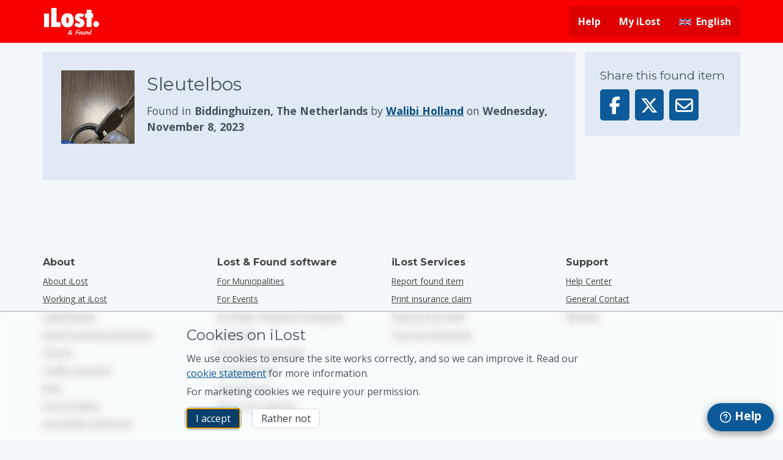

--- FILE ---
content_type: text/html; charset=UTF-8
request_url: https://ilost.co/found/1446562-sleutelbos
body_size: 31958
content:
<!DOCTYPE html>
<!--
Getting curious?
We’re hiring in Amsterdam:
https://ilost.co/jobs
-->
<html lang="en" prefix="og: http://ogp.me/ns# fb: http://ogp.me/ns/fb#" >
  <head>
    <title>Sleutelbos, found by Walibi Holland | iLost</title>
      <script id="jquery-script" src="/static/scripts/jquery.min.js" type="text/javascript"></script>
  <script nonce="Ma0kz+2eFk46SpJ350fSdA==">
  var _mtm = window._mtm = window._mtm || [];
    window.dataLayer = _mtm;
  _mtm.push({'mtm.startTime': (new Date().getTime()), 'event': 'mtm.Start'});
  var d=document, g=d.createElement('script'), s=d.getElementsByTagName('script')[0];
  g.async=true; g.src='https://stats.ilost.co/js/container_DcXnsJ8y.js'; s.parentNode.insertBefore(g,s);
  </script>
      <meta http-equiv="content-type" content="text/html; charset=utf-8">
      <meta http-equiv="x-ua-compatible" content="IE=edge">
      <meta name="viewport" content="width=device-width,user-scalable=yes,initial-scale=1.0,maximum-scale=2.0">
      <meta name="locale" content="en">
      <meta name="country" content="">
      <link rel="search" type="application/opensearchdescription+xml" href="/opensearch.xml" title="iLost">
      <meta name="description" content="This item described as Sleutelbos is found by Walibi Holland on Wednesday, November 8, 2023">
      <meta name="csrf-token" content="cdb319aee42a76aa0ae75bb1bccaaed5b7d5c1b1">
      <meta property="og:url" content="https://ilost.co/found/1446562-sleutelbos">
      <meta property="og:title" content="Sleutelbos, found by Walibi Holland | iLost">
      <meta property="og:description" content="This item described as Sleutelbos is found by Walibi Holland on Wednesday, November 8, 2023">
      <meta property="og:type" content="object">
      <meta property="og:site_name" content="iLost.co">
      <meta property="og:image"
            content="https://images.ilost.co/22c72f97a95846c0be82f7503bfa2579/1200">
      <meta property="fb:app_id" content="636992419723450">
      <meta name="format-detection" content="telephone=no">
      <meta name="referrer" content="origin">
      <meta name="mobile-web-app-capable" content="yes">
      <meta name="mobile-web-app-status-bar-style" content="white">
      <meta name="theme-color" content="white">
      <link rel="shortcut icon" type="image/x-icon" href="/favicon.ico">
<link rel="image_src" href="/static/images/apple-touch-icon/152x152.png">
  <link rel="apple-touch-icon"
        sizes="icon"
        href="/static/images/apple-touch-icon/icon.png">
  <link rel="apple-touch-icon"
        sizes="57x57"
        href="/static/images/apple-touch-icon/57x57.png">
  <link rel="apple-touch-icon"
        sizes="72x72"
        href="/static/images/apple-touch-icon/72x72.png">
  <link rel="apple-touch-icon"
        sizes="114x114"
        href="/static/images/apple-touch-icon/114x114.png">
  <link rel="apple-touch-icon"
        sizes="60x60"
        href="/static/images/apple-touch-icon/60x60.png">
  <link rel="apple-touch-icon"
        sizes="120x120"
        href="/static/images/apple-touch-icon/120x120.png">
  <link rel="apple-touch-icon"
        sizes="76x76"
        href="/static/images/apple-touch-icon/76x76.png">
  <link rel="apple-touch-icon"
        sizes="152x152"
        href="/static/images/apple-touch-icon/152x152.png">
      <link rel="canonical" href="https://ilost.co/found/1446562-sleutelbos">
      <link rel="alternate" hreflang="ar" href="https://ilost.co/ar/found/1446562-sleutelbos" title="العربية">
          <link rel="alternate" hreflang="de" href="https://ilost.co/de/found/1446562-sleutelbos" title="Deutsch">
          <link rel="alternate" hreflang="en" href="https://ilost.co/found/1446562-sleutelbos" title="English">
          <link rel="alternate" hreflang="es" href="https://ilost.co/es/found/1446562-sleutelbos" title="español">
          <link rel="alternate" hreflang="fr" href="https://ilost.co/fr/found/1446562-sleutelbos" title="français">
          <link rel="alternate" hreflang="nl" href="https://ilost.co/nl/found/1446562-sleutelbos" title="Nederlands">
          <link rel="alternate" hreflang="pt" href="https://ilost.co/pt/found/1446562-sleutelbos" title="português">
          <link rel="alternate" hreflang="ja" href="https://ilost.co/ja/found/1446562-sleutelbos" title="日本語">
          <link rel="alternate" hreflang="ko" href="https://ilost.co/ko/found/1446562-sleutelbos" title="한국어">
          <link rel="alternate" hreflang="sv" href="https://ilost.co/sv/found/1446562-sleutelbos" title="svenska">
          <link rel="alternate" hreflang="hu" href="https://ilost.co/hu/found/1446562-sleutelbos" title="magyar">
          <link rel="alternate" hreflang="no" href="https://ilost.co/no/found/1446562-sleutelbos" title="norsk">
          <link rel="alternate" hreflang="pl" href="https://ilost.co/pl/found/1446562-sleutelbos" title="polski">
          <link rel="alternate" hreflang="cs" href="https://ilost.co/cs/found/1446562-sleutelbos" title="čeština">
          <link rel="alternate" hreflang="sk" href="https://ilost.co/sk/found/1446562-sleutelbos" title="slovenčina">
          <link rel="alternate" hreflang="it" href="https://ilost.co/it/found/1446562-sleutelbos" title="italiano">
          <link rel="alternate" hreflang="tr" href="https://ilost.co/tr/found/1446562-sleutelbos" title="Türkçe">
          <link rel="alternate" hreflang="ca" href="https://ilost.co/ca/found/1446562-sleutelbos" title="català">
          <link rel="alternate" hreflang="eu" href="https://ilost.co/eu/found/1446562-sleutelbos" title="euskara">
          <link rel="alternate" hreflang="gl" href="https://ilost.co/gl/found/1446562-sleutelbos" title="galego">
        <link rel="alternate" hreflang="x-default" href="https://ilost.co/found/1446562-sleutelbos">
      
  <style type="text/css" nonce="Ma0kz+2eFk46SpJ350fSdA==" title="criticalcss">@charset "UTF-8";a,aside,body,div,footer,form,h1,h2,h3,header,html,i,img,label,li,nav,p,section,span,strong,time,ul{margin:0;padding:0;border:0;font:inherit;vertical-align:baseline}aside,footer,header,nav,section{display:block}ul{list-style:none}*,:after,:before{box-sizing:border-box}:root{--font-size--xsmall:calc((12/16) * 1rem);--font-size--small:calc((14/16) * 1rem);--font-size--default:calc((16/16) * 1rem);--font-size--default-plus:calc((18/16) * 1rem);--font-size--medium:calc((19/16) * 1rem);--font-size--large:calc((24/16) * 1rem);--font-size--xlarge:calc((30/16) * 1rem);--font-size--xxlarge:calc((40/16) * 1rem);--border-radius:5px;--color-blue-lighter:#4ca3e4;--color-blue-dark:#2370AB;--color-blue-darker:#0c4e81;--color-grey-blue:#44545e;--duet-color-primary:#005fcc;--duet-color-text:#333;--duet-color-text-active:#fff;--duet-color-placeholder:#666;--duet-color-button:#f5f5f5;--duet-color-surface:#fff;--duet-color-overlay:rgba(0, 0, 0, 0.8);--duet-color-border:var(--color-blue-lighter);--duet-font:'Open Sans',sans-serif;--duet-font-normal:400;--duet-font-bold:600;--duet-radius:var(--border-radius);--duet-z-index:600}.container{position:relative;overflow-x:hidden;width:100%;margin:0 auto;max-width:100%}body,html{background-color:#f4f8fb}.form .form__label{display:block;font-weight:700}.form .form__label span{font-weight:400;display:block}.form input[type=email],.form input[type=text],.form textarea{box-sizing:border-box;width:100%;border-radius:var(--border-radius);margin:2px 0;padding:10px;font-size:1rem}.form textarea{min-height:100px;resize:vertical}.form__input--attachment input{margin-top:5px}.form__input{margin-bottom:15px;position:relative}.form__input--attachment label{display:-webkit-box;display:-ms-flexbox;-webkit-box-direction:normal;display:flex;-webkit-box-orient:vertical;-ms-flex-direction:column;flex-direction:column}.form__input input[type=email],.form__input input[type=text],.form__input textarea{color:#000;background-color:#fff;border-radius:var(--border-radius);max-width:100%}.form__input textarea{min-height:80px}.form__input--attachment{display:inline-block;padding:2px 0 2px 40px;background-repeat:no-repeat;background-position:center left;background-image:url(/static/images/attachment.png);position:relative;-webkit-margin-end:20px;-moz-margin-end:20px;margin-inline-end:20px}.form__input__checkbox{display:-webkit-box;display:-ms-flexbox;display:flex;-ms-flex-flow:row wrap;flex-flow:row wrap;margin-bottom:15px;width:100%}.form__input__checkbox input[type=checkbox]+label{-webkit-box-flex:1;-ms-flex:1;flex:1}.form__input__checkbox input[type=checkbox]+label a{color:initial}.form__input__checkbox input[type=checkbox]{margin-top:7px;-webkit-margin-end:10px;-moz-margin-end:10px;margin-inline-end:10px}input:not([class^=tw-])[type=email],input:not([class^=tw-])[type=text],textarea:not([class^=tw-]){display:block;padding:5px 15px;width:100%;margin:0;outline:0;border:1px solid var(--color-blue-lighter);font-family:"Open Sans",sans-serif;line-height:1.5;font-size:var(--font-size--default)}textarea:not([class^=tw-]){height:inherit}label:not([class^=tw-]){display:block;color:#515a60}.page-container{display:-webkit-box;display:-ms-flexbox}.fa-brands,.fa-regular{font-weight:400}.fa-brands,.fa-regular,.fa-solid{-moz-osx-font-smoothing:grayscale;-webkit-font-smoothing:antialiased;display:var(--fa-display,inline-block);font-style:normal;font-variant:normal;line-height:1;text-rendering:auto}.fa-regular,.fa-solid{font-family:'Font Awesome 6 Free'}.fa-brands{font-family:'Font Awesome 6 Brands'}body{color:#44545e;font-family:"Open Sans",sans-serif;line-height:1.5}.fa-bars::before{content:""}.fa-envelope::before{content:""}.fa-caret-down::before{content:""}.fa-xmark::before{content:""}.fa-chevron-left::before{content:""}.sr-only{padding:0;margin:-1px;clip:rect(0,0,0,0);white-space:nowrap;border-width:0;position:absolute;left:-10000px;top:auto;width:1px;height:1px;overflow:hidden}:host,:root{--fa-style-family-brands:'Font Awesome 6 Brands';--fa-font-brands:normal 400 1em/1 'Font Awesome 6 Brands';--fa-font-regular:normal 400 1em/1 'Font Awesome 6 Free';--fa-style-family-classic:'Font Awesome 6 Free';--fa-font-solid:normal 900 1em/1 'Font Awesome 6 Free'}@font-face{font-family:'Font Awesome 6 Brands';font-style:normal;font-weight:400;font-display:block;src:url(/static/fonts/fa-brands-400.woff2) format("woff2"),url(/static/fonts/fa-brands-400.ttf) format("truetype")}.fa-facebook-f:before{content:""}.fa-x-twitter:before{content:""}.fa-linkedin:before{content:""}.fa-instagram:before{content:""}.fa-facebook:before{content:""}@font-face{font-family:'Font Awesome 6 Free';font-style:normal;font-weight:400;font-display:block;src:url(/static/fonts/fa-regular-400.woff2) format("woff2"),url(/static/fonts/fa-regular-400.ttf) format("truetype")}@font-face{font-family:'Font Awesome 6 Free';font-style:normal;font-weight:900;font-display:block;src:url(/static/fonts/fa-solid-900.woff2) format("woff2"),url(/static/fonts/fa-solid-900.ttf) format("truetype")}.fa-solid{font-weight:900}html{-webkit-font-smoothing:antialiased;font-smoothing:antialiased}.h2,.h3,h1,h2,h3{font-family:Montserrat,sans-serif;margin-bottom:.5rem}button{font-family:"Open Sans",sans-serif;-webkit-font-smoothing:inherit}h1{font-size:var(--font-size--large)}@media only screen and (min-width:700px){h1{font-size:var(--font-size--xlarge)}}.h2,h2{font-size:var(--font-size--medium)}@media only screen and (min-width:700px){.h2,h2{font-size:var(--font-size--large)}}.h3,h3{font-size:var(--font-size--medium)}p{margin-bottom:1rem}p:last-child{margin-bottom:0}strong{font-weight:700}a{color:#0d5a9a}::-webkit-media-controls-panel{display:none!important;appearance:none;-webkit-appearance:none}::-webkit-media-controls-start-playback-button{display:none!important;appearance:none;-webkit-appearance:none}.content{margin-bottom:90px}.fixed~.content{position:relative;margin-top:60px}.footer__container,.main-navigation__container,.page-container{max-width:900px;margin:0 auto;position:relative}@media only screen and (max-width:930px){.footer__container,.main-navigation__container,.page-container{margin:0 15px}}@media only screen and (min-width:1200px){.footer__container,.main-navigation__container,.page-container{max-width:1140px}}.page-container{display:flex}@media only screen and (max-width:699px){.page-container{-webkit-box-orient:vertical;-webkit-box-direction:reverse;-ms-flex-direction:column-reverse;flex-direction:column-reverse}}.page-container.page-column,.page-fullwidth{-webkit-box-direction:normal;-webkit-box-orient:vertical}.page-container.page-column{-ms-flex-direction:column;flex-direction:column}.page-content{-webkit-box-flex:1;-ms-flex:1;flex:1;max-width:100%}.btn--share [class^=fa-]{min-width:1.1em}.page-fullwidth{display:-webkit-box;display:-ms-flexbox;display:flex;-ms-flex-direction:column;flex-direction:column;width:100%}.hide{display:none!important}.softhide{display:none}@media only screen and (min-width:900px){.fixed~.content{margin-top:70px}.page-side{-webkit-margin-start:15px;-moz-margin-start:15px;margin-inline-start:15px}.page-fullwidth{-webkit-box-orient:horizontal;-webkit-box-direction:normal;-ms-flex-direction:row;flex-direction:row}}.skip-to-content{display:block;position:absolute;top:-2.5em;left:50%;-webkit-transform:translate(-50%,0);transform:translate(-50%,0);width:13em;height:2.8em;text-align:center;font-weight:700;padding:.5em;background-color:#f2f1ec;border:1px solid #e06a27;border-radius:5px;z-index:-1000}.block{background:#e1eaf4;position:relative;padding:15px}@media only screen and (min-width:700px){.block{padding:25px;margin-bottom:20px}}.btn,.btn--white{display:inline-block;border:0;padding:8px 15px;font-size:1rem;line-height:16px;text-align:center;text-decoration:none;border-radius:var(--border-radius);margin:0;-webkit-appearance:none;-moz-appearance:none;appearance:none;position:relative}.btn{background-color:#0d5a9a;color:#fff}.btn--white{background-color:#fff;color:#353f47;box-shadow:inset 0 0 0 1px #d0d9e0}.btn--share{display:inline-block;background-color:#0d5a9a;font-size:1.8em;padding:4px 8px;border-radius:5px;text-align:center;color:#fff;margin-right:5px}.footer{background-color:#f4f8fb;color:#444;clear:both}.footer__navigation{padding-top:2em;margin:0 auto;padding-bottom:1.4em}.footer__navigation h3{font-size:1em;margin-top:0;font-weight:700}.footer__navigation ul{list-style:none;font-size:.9em}.footer__navigation ul.business li a{text-transform:capitalize}.footer__navigation li{position:relative;padding-bottom:8px}.footer__container{display:-webkit-box;display:-ms-flexbox;display:flex;-ms-flex-wrap:wrap;flex-wrap:wrap}.footer__column{-webkit-box-flex:1;-ms-flex:1 0 100%;flex:1 0 100%;border-top:1px solid #d0d9e0;padding-top:20px;margin-top:20px}.footer__column a{text-decoration:underline;color:#444;font-size:.95em}.footer__column:first-child{border-top:none}@media only screen and (min-width:500px){.footer__column{-webkit-box-flex:1;-ms-flex:1 0 50%;flex:1 0 50%;border-top:none;padding-top:initial}}@media only screen and (min-width:900px){.footer__column{-webkit-box-flex:1;-ms-flex:1 0 0%;flex:1 0 0%;margin-top:initial}}.footer__settings-links{display:-webkit-box;display:-ms-flexbox;display:flex;-webkit-box-pack:justify;-ms-flex-pack:justify;justify-content:space-between}.footer__bottom{display:-webkit-box;display:-ms-flexbox;display:flex;border-top:1px solid #d0d9e0;padding-top:20px;margin-top:20px}.footer__copyright{-webkit-box-flex:1;-ms-flex:1;flex:1;display:-webkit-box;display:-ms-flexbox;display:flex;-webkit-box-orient:vertical;-webkit-box-direction:normal;-ms-flex-direction:column;flex-direction:column;font-size:.9em;color:#2f3a40}.footer__copyright a{color:#2f3a40}@media only screen and (max-width:799px){.footer__bottom .footer__settings-links{display:none}.footer__copyright-legal{-webkit-padding-end:65px;-moz-padding-end:65px;padding-inline-end:65px}.footer__copyright-legal>span:first-child{display:none}}.footer__space{padding:0 6px}@media only screen and (min-width:800px){.footer__copyright{-webkit-box-orient:horizontal;-webkit-box-direction:normal;-ms-flex-direction:row;flex-direction:row;-webkit-box-align:center;-ms-flex-align:center;align-items:center}.footer__space{padding:0 12px}}.connect__item-icon{-webkit-margin-start:10px;-moz-margin-start:10px;margin-inline-start:10px;font-size:1.3em}.connect__item-icon a{color:#191f23;opacity:.7}.item__block{padding:10px;background:#e1eaf4}@media only screen and (min-width:0) and (max-width:699px){.item__block{margin-top:15px}}.item__block a:not(.btn){color:var(--color-blue-darker)}.item__back{display:block;color:#0d5a9a;margin:15px 0}.item__description{font-size:1.1em;-webkit-box-flex:1;-ms-flex:1;flex:1}.item__image{width:85px;height:85px;-webkit-margin-end:20px;-moz-margin-end:20px;margin-inline-end:20px;display:block}@media only screen and (min-width:400px){.page-itemdetail .item__image{width:120px;height:120px}}@media only screen and (min-width:0) and (max-width:899px){.page-itemdetail .item__block{margin-top:inherit}.page-itemdetail .page-side{margin-top:15px}}.item__summary{display:-webkit-box;display:-ms-flexbox;display:flex;margin-bottom:30px}@media only screen and (min-width:700px){.item__block{padding:30px}}.item__button-bar .btn{vertical-align:top}.recaptcha-notice{margin-top:.5rem;font-size:.85rem;line-height:1rem}.flag{display:inline-block;height:20px;width:20px;background-repeat:no-repeat;background-position:center;background-size:contain}.flag-af{background-image:url(/static/images/flags/af.svg)}.flag-cz{background-image:url(/static/images/flags/cz.svg)}.flag-de{background-image:url(/static/images/flags/de.svg)}.flag-es{background-image:url(/static/images/flags/es.svg)}.flag-es-ca{background-image:url(/static/images/flags/es-ca.svg)}.flag-es-eu{background-image:url(/static/images/flags/es-eu.svg)}.flag-es-gl{background-image:url(/static/images/flags/es-gl.svg)}.flag-fr{background-image:url(/static/images/flags/fr.svg)}.flag-gb{background-image:url(/static/images/flags/gb.svg)}.flag-hu{background-image:url(/static/images/flags/hu.svg)}.flag-it{background-image:url(/static/images/flags/it.svg)}.flag-jp{background-image:url(/static/images/flags/jp.svg)}.flag-kr{background-image:url(/static/images/flags/kr.svg)}.flag-nl{background-image:url(/static/images/flags/nl.svg)}.flag-no{background-image:url(/static/images/flags/no.svg)}.flag-pl{background-image:url(/static/images/flags/pl.svg)}.flag-pt{background-image:url(/static/images/flags/pt.svg)}.flag-sa{background-image:url(/static/images/flags/sa.svg)}.flag-se{background-image:url(/static/images/flags/se.svg)}.flag-sk{background-image:url(/static/images/flags/sk.svg)}.flag-tr{background-image:url(/static/images/flags/tr.svg)}.modal{-webkit-box-align:center;position:fixed;top:0;left:0;right:0;bottom:0;background-color:rgba(0,0,0,.5);display:-webkit-box;display:-ms-flexbox;display:flex;-ms-flex-align:center;align-items:center;-webkit-box-pack:center;-ms-flex-pack:center;justify-content:center;z-index:1000;opacity:0;visibility:hidden}.modal__content{background:#fff;border-radius:8px;width:90%;max-width:800px;max-height:90vh;position:relative;-webkit-transform:translateY(-20px);transform:translateY(-20px);box-shadow:0 2px 10px rgba(0,0,0,.1)}.modal__header{padding:20px;display:-webkit-box;display:-ms-flexbox;display:flex;-webkit-box-align:center;-ms-flex-align:center;align-items:center;-webkit-box-pack:justify;-ms-flex-pack:justify;justify-content:space-between;border-bottom:1px solid #eee}.modal__header h2{margin:0;font-size:1.5rem}.modal__close{background:0 0;border:none;font-size:1.5rem;padding:0 10px;color:#666}.modal__body{overflow-y:auto;padding:20px;max-height:calc(100vh - 160px)}.language-grid{display:grid;grid-template-columns:repeat(auto-fill,minmax(200px,1fr));gap:12px;margin:0;padding:0;list-style:none}.language-grid--suggested{margin-bottom:24px}.language-grid__item{margin:0;padding:0}.language-option{display:-webkit-box;display:-ms-flexbox;display:flex;-webkit-box-align:center;-ms-flex-align:center;align-items:center;padding:12px;border-radius:6px;text-decoration:none;color:inherit;height:100%}.language-option .flag{-webkit-margin-end:12px;-moz-margin-end:12px;margin-inline-end:12px;-ms-flex-negative:0;flex-shrink:0;width:32px;height:32px}.language-name{font-size:1rem;line-height:1.4}.mobile-navigation__container{z-index:100}.mobile-navigation__container.fixed{position:fixed;width:100%}.main-navigation{z-index:9;text-align:center;color:#fff;font-size:var(--font-size--small)}.red .main-navigation{background-color:#f70000}.main-navigation__container{display:-webkit-box;display:-ms-flexbox;display:flex;-webkit-box-pack:justify;-ms-flex-pack:justify;justify-content:space-between;-webkit-box-align:center;-ms-flex-align:center;align-items:center;height:60px}@media only screen and (min-width:900px){.main-navigation{text-align:start}.main-navigation__container{height:70px}.main-navigation__mobile_menu{display:none}}.main-navigation__mobile_menu_button{border:none;background:0 0;color:#fff;font-size:var(--font-size--xlarge)}.main-navigation__logo{display:-webkit-box;display:-ms-flexbox;display:flex;margin:0 auto}.main-navigation__logo>img{-ms-flex-item-align:center;align-self:center;max-height:44px}@media only screen and (min-width:900px){.main-navigation__logo{margin:8px 0}.main-navigation-blocker{display:none}}.main-navigation__dropdown-item .flag{-webkit-margin-end:10px;-moz-margin-end:10px;margin-inline-end:10px}.red .main-navigation__container .main-navigation__list>li{background-color:#de0000}.red .main-navigation__container .main-navigation__list>li:first-child{border-radius:var(--border-radius) 0 0 var(--border-radius)}.red .main-navigation__container .main-navigation__list>li:last-child{border-radius:0 var(--border-radius) var(--border-radius) 0}.main-navigation__list{display:-webkit-box;display:-ms-flexbox;display:flex}.main-navigation__list .main-navigation__language-dropdown .flag{-webkit-margin-end:8px;-moz-margin-end:8px;margin-inline-end:8px;margin-top:1px}.main-navigation__list li>a{z-index:10;text-decoration:none}@media only screen and (max-width:899px){.main-navigation__container>.main-navigation__list{display:none}.main-navigation__list{-webkit-box-orient:vertical;-webkit-box-direction:normal;-ms-flex-direction:column;flex-direction:column}#ilost__support-button{height:60px;width:60px}#ilost__support-button span{display:none}}.main-navigation__list a,.main-navigation__list button{color:#fff;padding:14px 15px;display:-webkit-box;display:-ms-flexbox;display:flex;-webkit-box-align:center;-ms-flex-align:center;align-items:center;font-weight:700;font-size:var(--font-size--default)}.main-navigation__list a .fa-caret-down{-webkit-padding-start:10px;-moz-padding-start:10px;padding-inline-start:10px}.main-navigation__list button .fa-xmark{vertical-align:middle;font-size:var(--font-size--default);line-height:2.3em}@-webkit-keyframes slideInMenu{0%{left:-100vw;display:none}1%{left:-100vw;display:block}100%{left:0;display:block}}@keyframes slideInMenu{0%{left:-100vw;display:none}1%{left:-100vw;display:block}100%{left:0;display:block}}.main-navigation__items{z-index:300;width:70%;font-size:var(--font-size--default);background-color:#353f47}.main-navigation__items .main-navigation__close_button{font-size:var(--font-size--medium);vertical-align:text-bottom;min-height:70px;background:0 0;border:none;width:100%}.main-navigation__items.main-navigation__items__standalone{overflow-y:auto;position:absolute;left:-100vw;top:0;height:100vh;display:none;-webkit-animation-name:slideInMenu;animation-name:slideInMenu}.main-navigation__items.main-navigation__items__standalone li{text-align:start}.main-navigation__items.main-navigation__items__standalone li a,.main-navigation__items.main-navigation__items__standalone li button{border-bottom:1px solid rgba(255,255,255,.5)}.main-navigation__items .main-navigation__items__item__close,.main-navigation__items.main-navigation__items__standalone li ul li:last-child{border-bottom:0}.main-navigation__items__language_name{text-transform:capitalize}@media only screen and (min-width:900px){.main-navigation__items__standalone{display:none}.main-navigation__list>li{position:relative;display:inline-block;border:none;float:inline-start}.main-navigation__list>li>a,.main-navigation__list>li>button{line-height:50px;padding-top:0;padding-bottom:0}.main-navigation__list .main-navigation__close_button{display:none}}.dropdown-navigation__list{display:none}.dropdown-navigation__list li a{font-weight:400;padding:8px 11px 8px 46px}#ilost__support-button{position:fixed;display:-webkit-inline-box;display:-ms-inline-flexbox;display:inline-flex;right:15px;bottom:15px;border-radius:30px;top:inherit;font-weight:700;padding:15px;z-index:1000}#cookie-dialog{box-sizing:content-box;width:100%;position:fixed;background:rgba(255,255,255,.4);backdrop-filter:blur(7px);z-index:999;border-top:2px solid #ccc;bottom:-20%;display:none}#cookie-dialog:after,#cookie-dialog:before{box-sizing:content-box}.cookie-dialog__body-content p{margin-bottom:.4em}.cookie-dialog__body-content p:last-of-type{margin-bottom:1em}.cookie-dialog__body-content .btn--white{-webkit-margin-start:1em;-moz-margin-start:1em;margin-inline-start:1em}.cookie-dialog__body{max-width:670px;margin:20px auto;vertical-align:top;padding:0 15px}@media only screen and (min-width:900px){.main-navigation__dropdown-item .dropdown-navigation__list,.main-navigation__dropdown-item [class^=fa-]{display:none!important}.dropdown-navigation__list{position:absolute;list-style:none;z-index:500;min-width:100%;color:#787878;border-top:none;background-color:rgba(255,255,255,.9);border-radius:0 0 var(--border-radius) var(--border-radius);right:0;box-shadow:0 2px 12px 0 rgba(50,50,50,.45)}.red .dropdown-navigation__list{background-color:#fff}.dropdown-navigation__list li{border-bottom:1px solid rgba(10,10,10,.1);float:none;display:block;white-space:nowrap;overflow:hidden;font-size:var(--font-size--small)}.dropdown-navigation__list li a{color:#444;font-weight:400;display:-webkit-box;display:-ms-flexbox;display:flex;padding:8px 10px;text-decoration:none}.red .dropdown-navigation__list li a{color:#787878}.dropdown-navigation__list li:last-child{border-radius:0 0 var(--border-radius) var(--border-radius);border-bottom:0}#ilost__support-button{border-radius:25px;font-size:1.2em;padding:13px 20px;box-shadow:rgba(0,0,0,.3) 0 4px 11px 2px}.cookie-dialog__body{-webkit-padding-start:0;-moz-padding-start:0;padding-inline-start:0}}.search__locale-change{position:absolute;width:300px;opacity:0;top:calc(50px + 20px);right:40px;z-index:999999;background-color:#fff;color:#44545e;border-radius:var(--border-radius);padding:15px 20px;box-shadow:0 0 4px 0 rgba(0,0,0,.45)}.search__locale-change:after{content:" ";position:absolute;width:0;height:0;top:-8px;right:11px;box-sizing:border-box;border:.6em solid #fff;-webkit-transform:rotate(135deg);transform:rotate(135deg);box-shadow:-2px 2px 2px 0 rgba(0,0,0,.15);border-color:transparent transparent #fff #fff}@media only screen and (min-width:700px){.search__locale-change{top:calc(70px + 20px)}}button::-moz-focus-inner{padding:0;border:0}@font-face{font-family:Montserrat;font-style:normal;font-weight:400;src:url(https://fonts.gstatic.com/s/montserrat/v31/JTUHjIg1_i6t8kCHKm4532VJOt5-QNFgpCtr6Hw5aXo.woff2) format('woff2')}@font-face{font-family:Montserrat;font-style:normal;font-weight:700;src:url(https://fonts.gstatic.com/s/montserrat/v31/JTUHjIg1_i6t8kCHKm4532VJOt5-QNFgpCuM73w5aXo.woff2) format('woff2')}@font-face{font-family:'Open Sans';font-style:italic;font-weight:400;font-stretch:normal;src:url(https://fonts.gstatic.com/s/opensans/v44/memQYaGs126MiZpBA-UFUIcVXSCEkx2cmqvXlWq8tWZ0Pw86hd0Rk8ZkWVAewA.woff2) format('woff2')}@font-face{font-family:'Open Sans';font-style:normal;font-weight:400;font-stretch:normal;src:url(https://fonts.gstatic.com/s/opensans/v44/memSYaGs126MiZpBA-UvWbX2vVnXBbObj2OVZyOOSr4dVJWUgsjZ0B4gaVI.woff2) format('woff2')}@font-face{font-family:'Open Sans';font-style:normal;font-weight:700;font-stretch:normal;src:url(https://fonts.gstatic.com/s/opensans/v44/memSYaGs126MiZpBA-UvWbX2vVnXBbObj2OVZyOOSr4dVJWUgsg-1x4gaVI.woff2) format('woff2')}</style>

              <script type="text/javascript" nonce="Ma0kz+2eFk46SpJ350fSdA==">
          ;window.NREUM||(NREUM={});NREUM.init={distributed_tracing:{enabled:true},privacy:{cookies_enabled:true}};
          
          ;NREUM.loader_config={accountID:"4475902",trustKey:"4475902",agentID:"538690285",licenseKey:"NRJS-c12de46c2106f23fb00",applicationID:"441553621"};
          ;NREUM.info={beacon:"bam.eu01.nr-data.net",errorBeacon:"bam.eu01.nr-data.net",licenseKey:"NRJS-c12de46c2106f23fb00",applicationID:"441553621",sa:1};
          ;/*! For license information please see nr-loader-spa-1.283.2.min.js.LICENSE.txt */
          (()=>{var e,t,r={8122:(e,t,r)=>{"use strict";r.d(t,{a:()=>i});var n=r(944);function i(e,t){try{if(!e||"object"!=typeof e)return(0,n.R)(3);if(!t||"object"!=typeof t)return(0,n.R)(4);const r=Object.create(Object.getPrototypeOf(t),Object.getOwnPropertyDescriptors(t)),o=0===Object.keys(r).length?e:r;for(let a in o)if(void 0!==e[a])try{if(null===e[a]){r[a]=null;continue}Array.isArray(e[a])&&Array.isArray(t[a])?r[a]=Array.from(new Set([...e[a],...t[a]])):"object"==typeof e[a]&&"object"==typeof t[a]?r[a]=i(e[a],t[a]):r[a]=e[a]}catch(e){(0,n.R)(1,e)}return r}catch(e){(0,n.R)(2,e)}}},2555:(e,t,r)=>{"use strict";r.d(t,{Vp:()=>c,fn:()=>s,x1:()=>u});var n=r(384),i=r(8122);const o={beacon:n.NT.beacon,errorBeacon:n.NT.errorBeacon,licenseKey:void 0,applicationID:void 0,sa:void 0,queueTime:void 0,applicationTime:void 0,ttGuid:void 0,user:void 0,account:void 0,product:void 0,extra:void 0,jsAttributes:{},userAttributes:void 0,atts:void 0,transactionName:void 0,tNamePlain:void 0},a={};function s(e){try{const t=c(e);return!!t.licenseKey&&!!t.errorBeacon&&!!t.applicationID}catch(e){return!1}}function c(e){if(!e)throw new Error("All info objects require an agent identifier!");if(!a[e])throw new Error("Info for ".concat(e," was never set"));return a[e]}function u(e,t){if(!e)throw new Error("All info objects require an agent identifier!");a[e]=(0,i.a)(t,o);const r=(0,n.nY)(e);r&&(r.info=a[e])}},9417:(e,t,r)=>{"use strict";r.d(t,{D0:()=>h,gD:()=>g,xN:()=>p});var n=r(3333);const i=e=>{if(!e||"string"!=typeof e)return!1;try{document.createDocumentFragment().querySelector(e)}catch{return!1}return!0};var o=r(2614),a=r(944),s=r(384),c=r(8122);const u="[data-nr-mask]",d=()=>{const e={feature_flags:[],experimental:{marks:!1,measures:!1,resources:!1},mask_selector:"*",block_selector:"[data-nr-block]",mask_input_options:{color:!1,date:!1,"datetime-local":!1,email:!1,month:!1,number:!1,range:!1,search:!1,tel:!1,text:!1,time:!1,url:!1,week:!1,textarea:!1,select:!1,password:!0}};return{ajax:{deny_list:void 0,block_internal:!0,enabled:!0,autoStart:!0},distributed_tracing:{enabled:void 0,exclude_newrelic_header:void 0,cors_use_newrelic_header:void 0,cors_use_tracecontext_headers:void 0,allowed_origins:void 0},get feature_flags(){return e.feature_flags},set feature_flags(t){e.feature_flags=t},generic_events:{enabled:!0,autoStart:!0},harvest:{interval:30},jserrors:{enabled:!0,autoStart:!0},logging:{enabled:!0,autoStart:!0},metrics:{enabled:!0,autoStart:!0},obfuscate:void 0,page_action:{enabled:!0},page_view_event:{enabled:!0,autoStart:!0},page_view_timing:{enabled:!0,autoStart:!0},performance:{get capture_marks(){return e.feature_flags.includes(n.$v.MARKS)||e.experimental.marks},set capture_marks(t){e.experimental.marks=t},get capture_measures(){return e.feature_flags.includes(n.$v.MEASURES)||e.experimental.measures},set capture_measures(t){e.experimental.measures=t},capture_detail:!0,resources:{get enabled(){return e.feature_flags.includes(n.$v.RESOURCES)||e.experimental.resources},set enabled(t){e.experimental.resources=t},asset_types:[],first_party_domains:[],ignore_newrelic:!0}},privacy:{cookies_enabled:!0},proxy:{assets:void 0,beacon:void 0},session:{expiresMs:o.wk,inactiveMs:o.BB},session_replay:{autoStart:!0,enabled:!1,preload:!1,sampling_rate:10,error_sampling_rate:100,collect_fonts:!1,inline_images:!1,fix_stylesheets:!0,mask_all_inputs:!0,get mask_text_selector(){return e.mask_selector},set mask_text_selector(t){i(t)?e.mask_selector="".concat(t,",").concat(u):""===t||null===t?e.mask_selector=u:(0,a.R)(5,t)},get block_class(){return"nr-block"},get ignore_class(){return"nr-ignore"},get mask_text_class(){return"nr-mask"},get block_selector(){return e.block_selector},set block_selector(t){i(t)?e.block_selector+=",".concat(t):""!==t&&(0,a.R)(6,t)},get mask_input_options(){return e.mask_input_options},set mask_input_options(t){t&&"object"==typeof t?e.mask_input_options={...t,password:!0}:(0,a.R)(7,t)}},session_trace:{enabled:!0,autoStart:!0},soft_navigations:{enabled:!0,autoStart:!0},spa:{enabled:!0,autoStart:!0},ssl:void 0,user_actions:{enabled:!0,elementAttributes:["id","className","tagName","type"]}}},l={},f="All configuration objects require an agent identifier!";function h(e){if(!e)throw new Error(f);if(!l[e])throw new Error("Configuration for ".concat(e," was never set"));return l[e]}function p(e,t){if(!e)throw new Error(f);l[e]=(0,c.a)(t,d());const r=(0,s.nY)(e);r&&(r.init=l[e])}function g(e,t){if(!e)throw new Error(f);var r=h(e);if(r){for(var n=t.split("."),i=0;i<n.length-1;i++)if("object"!=typeof(r=r[n[i]]))return;r=r[n[n.length-1]]}return r}},5603:(e,t,r)=>{"use strict";r.d(t,{a:()=>c,o:()=>s});var n=r(384),i=r(8122);const o={accountID:void 0,trustKey:void 0,agentID:void 0,licenseKey:void 0,applicationID:void 0,xpid:void 0},a={};function s(e){if(!e)throw new Error("All loader-config objects require an agent identifier!");if(!a[e])throw new Error("LoaderConfig for ".concat(e," was never set"));return a[e]}function c(e,t){if(!e)throw new Error("All loader-config objects require an agent identifier!");a[e]=(0,i.a)(t,o);const r=(0,n.nY)(e);r&&(r.loader_config=a[e])}},3371:(e,t,r)=>{"use strict";r.d(t,{V:()=>f,f:()=>l});var n=r(8122),i=r(384),o=r(6154),a=r(9324);let s=0;const c={buildEnv:a.F3,distMethod:a.Xs,version:a.xv,originTime:o.WN},u={customTransaction:void 0,disabled:!1,isolatedBacklog:!1,loaderType:void 0,maxBytes:3e4,onerror:void 0,ptid:void 0,releaseIds:{},appMetadata:{},session:void 0,denyList:void 0,timeKeeper:void 0,obfuscator:void 0,harvester:void 0},d={};function l(e){if(!e)throw new Error("All runtime objects require an agent identifier!");if(!d[e])throw new Error("Runtime for ".concat(e," was never set"));return d[e]}function f(e,t){if(!e)throw new Error("All runtime objects require an agent identifier!");d[e]={...(0,n.a)(t,u),...c},Object.hasOwnProperty.call(d[e],"harvestCount")||Object.defineProperty(d[e],"harvestCount",{get:()=>++s});const r=(0,i.nY)(e);r&&(r.runtime=d[e])}},9324:(e,t,r)=>{"use strict";r.d(t,{F3:()=>i,Xs:()=>o,Yq:()=>a,xv:()=>n});const n="1.283.2",i="PROD",o="CDN",a="^2.0.0-alpha.17"},6154:(e,t,r)=>{"use strict";r.d(t,{A4:()=>s,OF:()=>d,RI:()=>i,WN:()=>h,bv:()=>o,gm:()=>a,lR:()=>f,m:()=>u,mw:()=>c,sb:()=>l});var n=r(1863);const i="undefined"!=typeof window&&!!window.document,o="undefined"!=typeof WorkerGlobalScope&&("undefined"!=typeof self&&self instanceof WorkerGlobalScope&&self.navigator instanceof WorkerNavigator||"undefined"!=typeof globalThis&&globalThis instanceof WorkerGlobalScope&&globalThis.navigator instanceof WorkerNavigator),a=i?window:"undefined"!=typeof WorkerGlobalScope&&("undefined"!=typeof self&&self instanceof WorkerGlobalScope&&self||"undefined"!=typeof globalThis&&globalThis instanceof WorkerGlobalScope&&globalThis),s="complete"===a?.document?.readyState,c=Boolean("hidden"===a?.document?.visibilityState),u=""+a?.location,d=/iPad|iPhone|iPod/.test(a.navigator?.userAgent),l=d&&"undefined"==typeof SharedWorker,f=(()=>{const e=a.navigator?.userAgent?.match(/Firefox[/\s](\d+\.\d+)/);return Array.isArray(e)&&e.length>=2?+e[1]:0})(),h=Date.now()-(0,n.t)()},7295:(e,t,r)=>{"use strict";r.d(t,{Xv:()=>a,gX:()=>i,iW:()=>o});var n=[];function i(e){if(!e||o(e))return!1;if(0===n.length)return!0;for(var t=0;t<n.length;t++){var r=n[t];if("*"===r.hostname)return!1;if(s(r.hostname,e.hostname)&&c(r.pathname,e.pathname))return!1}return!0}function o(e){return void 0===e.hostname}function a(e){if(n=[],e&&e.length)for(var t=0;t<e.length;t++){let r=e[t];if(!r)continue;0===r.indexOf("http://")?r=r.substring(7):0===r.indexOf("https://")&&(r=r.substring(8));const i=r.indexOf("/");let o,a;i>0?(o=r.substring(0,i),a=r.substring(i)):(o=r,a="");let[s]=o.split(":");n.push({hostname:s,pathname:a})}}function s(e,t){return!(e.length>t.length)&&t.indexOf(e)===t.length-e.length}function c(e,t){return 0===e.indexOf("/")&&(e=e.substring(1)),0===t.indexOf("/")&&(t=t.substring(1)),""===e||e===t}},1687:(e,t,r)=>{"use strict";r.d(t,{Ak:()=>c,Ze:()=>l,x3:()=>u});var n=r(7836),i=r(3606),o=r(860),a=r(2646);const s={};function c(e,t){const r={staged:!1,priority:o.P3[t]||0};d(e),s[e].get(t)||s[e].set(t,r)}function u(e,t){e&&s[e]&&(s[e].get(t)&&s[e].delete(t),h(e,t,!1),s[e].size&&f(e))}function d(e){if(!e)throw new Error("agentIdentifier required");s[e]||(s[e]=new Map)}function l(e="",t="feature",r=!1){if(d(e),!e||!s[e].get(t)||r)return h(e,t);s[e].get(t).staged=!0,f(e)}function f(e){const t=Array.from(s[e]);t.every((([e,t])=>t.staged))&&(t.sort(((e,t)=>e[1].priority-t[1].priority)),t.forEach((([t])=>{s[e].delete(t),h(e,t)})))}function h(e,t,r=!0){const o=e?n.ee.get(e):n.ee,s=i.i.handlers;if(!o.aborted&&o.backlog&&s){if(r){const e=o.backlog[t],r=s[t];if(r){for(let t=0;e&&t<e.length;++t)p(e[t],r);Object.entries(r).forEach((([e,t])=>{Object.values(t||{}).forEach((t=>{t[0]?.on&&t[0]?.context()instanceof a.y&&t[0].on(e,t[1])}))}))}}o.isolatedBacklog||delete s[t],o.backlog[t]=null,o.emit("drain-"+t,[])}}function p(e,t){var r=e[1];Object.values(t[r]||{}).forEach((t=>{var r=e[0];if(t[0]===r){var n=t[1],i=e[3],o=e[2];n.apply(i,o)}}))}},7836:(e,t,r)=>{"use strict";r.d(t,{P:()=>c,ee:()=>u});var n=r(384),i=r(8990),o=r(3371),a=r(2646),s=r(5607);const c="nr@context:".concat(s.W),u=function e(t,r){var n={},s={},d={},l=!1;try{l=16===r.length&&(0,o.f)(r).isolatedBacklog}catch(e){}var f={on:p,addEventListener:p,removeEventListener:function(e,t){var r=n[e];if(!r)return;for(var i=0;i<r.length;i++)r[i]===t&&r.splice(i,1)},emit:function(e,r,n,i,o){!1!==o&&(o=!0);if(u.aborted&&!i)return;t&&o&&t.emit(e,r,n);for(var a=h(n),c=g(e),d=c.length,l=0;l<d;l++)c[l].apply(a,r);var p=v()[s[e]];p&&p.push([f,e,r,a]);return a},get:m,listeners:g,context:h,buffer:function(e,t){const r=v();if(t=t||"feature",f.aborted)return;Object.entries(e||{}).forEach((([e,n])=>{s[n]=t,t in r||(r[t]=[])}))},abort:function(){f._aborted=!0,Object.keys(f.backlog).forEach((e=>{delete f.backlog[e]}))},isBuffering:function(e){return!!v()[s[e]]},debugId:r,backlog:l?{}:t&&"object"==typeof t.backlog?t.backlog:{},isolatedBacklog:l};return Object.defineProperty(f,"aborted",{get:()=>{let e=f._aborted||!1;return e||(t&&(e=t.aborted),e)}}),f;function h(e){return e&&e instanceof a.y?e:e?(0,i.I)(e,c,(()=>new a.y(c))):new a.y(c)}function p(e,t){n[e]=g(e).concat(t)}function g(e){return n[e]||[]}function m(t){return d[t]=d[t]||e(f,t)}function v(){return f.backlog}}(void 0,"globalEE"),d=(0,n.Zm)();d.ee||(d.ee=u)},2646:(e,t,r)=>{"use strict";r.d(t,{y:()=>n});class n{constructor(e){this.contextId=e}}},9908:(e,t,r)=>{"use strict";r.d(t,{d:()=>n,p:()=>i});var n=r(7836).ee.get("handle");function i(e,t,r,i,o){o?(o.buffer([e],i),o.emit(e,t,r)):(n.buffer([e],i),n.emit(e,t,r))}},3606:(e,t,r)=>{"use strict";r.d(t,{i:()=>o});var n=r(9908);o.on=a;var i=o.handlers={};function o(e,t,r,o){a(o||n.d,i,e,t,r)}function a(e,t,r,i,o){o||(o="feature"),e||(e=n.d);var a=t[o]=t[o]||{};(a[r]=a[r]||[]).push([e,i])}},3878:(e,t,r)=>{"use strict";function n(e,t){return{capture:e,passive:!1,signal:t}}function i(e,t,r=!1,i){window.addEventListener(e,t,n(r,i))}function o(e,t,r=!1,i){document.addEventListener(e,t,n(r,i))}r.d(t,{DD:()=>o,jT:()=>n,sp:()=>i})},5607:(e,t,r)=>{"use strict";r.d(t,{W:()=>n});const n=(0,r(9566).bz)()},9566:(e,t,r)=>{"use strict";r.d(t,{LA:()=>s,ZF:()=>c,bz:()=>a,el:()=>u});var n=r(6154);const i="xxxxxxxx-xxxx-4xxx-yxxx-xxxxxxxxxxxx";function o(e,t){return e?15&e[t]:16*Math.random()|0}function a(){const e=n.gm?.crypto||n.gm?.msCrypto;let t,r=0;return e&&e.getRandomValues&&(t=e.getRandomValues(new Uint8Array(30))),i.split("").map((e=>"x"===e?o(t,r++).toString(16):"y"===e?(3&o()|8).toString(16):e)).join("")}function s(e){const t=n.gm?.crypto||n.gm?.msCrypto;let r,i=0;t&&t.getRandomValues&&(r=t.getRandomValues(new Uint8Array(e)));const a=[];for(var s=0;s<e;s++)a.push(o(r,i++).toString(16));return a.join("")}function c(){return s(16)}function u(){return s(32)}},2614:(e,t,r)=>{"use strict";r.d(t,{BB:()=>a,H3:()=>n,g:()=>u,iL:()=>c,tS:()=>s,uh:()=>i,wk:()=>o});const n="NRBA",i="SESSION",o=144e5,a=18e5,s={STARTED:"session-started",PAUSE:"session-pause",RESET:"session-reset",RESUME:"session-resume",UPDATE:"session-update"},c={SAME_TAB:"same-tab",CROSS_TAB:"cross-tab"},u={OFF:0,FULL:1,ERROR:2}},1863:(e,t,r)=>{"use strict";function n(){return Math.floor(performance.now())}r.d(t,{t:()=>n})},7485:(e,t,r)=>{"use strict";r.d(t,{D:()=>i});var n=r(6154);function i(e){if(0===(e||"").indexOf("data:"))return{protocol:"data"};try{const t=new URL(e,location.href),r={port:t.port,hostname:t.hostname,pathname:t.pathname,search:t.search,protocol:t.protocol.slice(0,t.protocol.indexOf(":")),sameOrigin:t.protocol===n.gm?.location?.protocol&&t.host===n.gm?.location?.host};return r.port&&""!==r.port||("http:"===t.protocol&&(r.port="80"),"https:"===t.protocol&&(r.port="443")),r.pathname&&""!==r.pathname?r.pathname.startsWith("/")||(r.pathname="/".concat(r.pathname)):r.pathname="/",r}catch(e){return{}}}},944:(e,t,r)=>{"use strict";function n(e,t){"function"==typeof console.debug&&console.debug("New Relic Warning: https://github.com/newrelic/newrelic-browser-agent/blob/main/docs/warning-codes.md#".concat(e),t)}r.d(t,{R:()=>n})},5284:(e,t,r)=>{"use strict";r.d(t,{t:()=>c,B:()=>s});var n=r(7836),i=r(6154);const o="newrelic";const a=new Set,s={};function c(e,t){const r=n.ee.get(t);s[t]??={},e&&"object"==typeof e&&(a.has(t)||(r.emit("rumresp",[e]),s[t]=e,a.add(t),function(e={}){try{i.gm.dispatchEvent(new CustomEvent(o,{detail:e}))}catch(e){}}({loaded:!0})))}},8990:(e,t,r)=>{"use strict";r.d(t,{I:()=>i});var n=Object.prototype.hasOwnProperty;function i(e,t,r){if(n.call(e,t))return e[t];var i=r();if(Object.defineProperty&&Object.keys)try{return Object.defineProperty(e,t,{value:i,writable:!0,enumerable:!1}),i}catch(e){}return e[t]=i,i}},6389:(e,t,r)=>{"use strict";function n(e,t=500,r={}){const n=r?.leading||!1;let i;return(...r)=>{n&&void 0===i&&(e.apply(this,r),i=setTimeout((()=>{i=clearTimeout(i)}),t)),n||(clearTimeout(i),i=setTimeout((()=>{e.apply(this,r)}),t))}}function i(e){let t=!1;return(...r)=>{t||(t=!0,e.apply(this,r))}}r.d(t,{J:()=>i,s:()=>n})},3304:(e,t,r)=>{"use strict";r.d(t,{A:()=>o});var n=r(7836);const i=()=>{const e=new WeakSet;return(t,r)=>{if("object"==typeof r&&null!==r){if(e.has(r))return;e.add(r)}return r}};function o(e){try{return JSON.stringify(e,i())??""}catch(e){try{n.ee.emit("internal-error",[e])}catch(e){}return""}}},5289:(e,t,r)=>{"use strict";r.d(t,{GG:()=>o,sB:()=>a});var n=r(3878);function i(){return"undefined"==typeof document||"complete"===document.readyState}function o(e,t){if(i())return e();(0,n.sp)("load",e,t)}function a(e){if(i())return e();(0,n.DD)("DOMContentLoaded",e)}},384:(e,t,r)=>{"use strict";r.d(t,{NT:()=>o,US:()=>d,Zm:()=>a,bQ:()=>c,dV:()=>s,nY:()=>u,pV:()=>l});var n=r(6154),i=r(1863);const o={beacon:"bam.nr-data.net",errorBeacon:"bam.nr-data.net"};function a(){return n.gm.NREUM||(n.gm.NREUM={}),void 0===n.gm.newrelic&&(n.gm.newrelic=n.gm.NREUM),n.gm.NREUM}function s(){let e=a();return e.o||(e.o={ST:n.gm.setTimeout,SI:n.gm.setImmediate,CT:n.gm.clearTimeout,XHR:n.gm.XMLHttpRequest,REQ:n.gm.Request,EV:n.gm.Event,PR:n.gm.Promise,MO:n.gm.MutationObserver,FETCH:n.gm.fetch,WS:n.gm.WebSocket}),e}function c(e,t){let r=a();r.initializedAgents??={},t.initializedAt={ms:(0,i.t)(),date:new Date},r.initializedAgents[e]=t}function u(e){let t=a();return t.initializedAgents?.[e]}function d(e,t){a()[e]=t}function l(){return function(){let e=a();const t=e.info||{};e.info={beacon:o.beacon,errorBeacon:o.errorBeacon,...t}}(),function(){let e=a();const t=e.init||{};e.init={...t}}(),s(),function(){let e=a();const t=e.loader_config||{};e.loader_config={...t}}(),a()}},2843:(e,t,r)=>{"use strict";r.d(t,{u:()=>i});var n=r(3878);function i(e,t=!1,r,i){(0,n.DD)("visibilitychange",(function(){if(t)return void("hidden"===document.visibilityState&&e());e(document.visibilityState)}),r,i)}},8139:(e,t,r)=>{"use strict";r.d(t,{u:()=>f});var n=r(7836),i=r(3434),o=r(8990),a=r(6154);const s={},c=a.gm.XMLHttpRequest,u="addEventListener",d="removeEventListener",l="nr@wrapped:".concat(n.P);function f(e){var t=function(e){return(e||n.ee).get("events")}(e);if(s[t.debugId]++)return t;s[t.debugId]=1;var r=(0,i.YM)(t,!0);function f(e){r.inPlace(e,[u,d],"-",p)}function p(e,t){return e[1]}return"getPrototypeOf"in Object&&(a.RI&&h(document,f),c&&h(c.prototype,f),h(a.gm,f)),t.on(u+"-start",(function(e,t){var n=e[1];if(null!==n&&("function"==typeof n||"object"==typeof n)){var i=(0,o.I)(n,l,(function(){var e={object:function(){if("function"!=typeof n.handleEvent)return;return n.handleEvent.apply(n,arguments)},function:n}[typeof n];return e?r(e,"fn-",null,e.name||"anonymous"):n}));this.wrapped=e[1]=i}})),t.on(d+"-start",(function(e){e[1]=this.wrapped||e[1]})),t}function h(e,t,...r){let n=e;for(;"object"==typeof n&&!Object.prototype.hasOwnProperty.call(n,u);)n=Object.getPrototypeOf(n);n&&t(n,...r)}},3434:(e,t,r)=>{"use strict";r.d(t,{Jt:()=>o,YM:()=>c});var n=r(7836),i=r(5607);const o="nr@original:".concat(i.W);var a=Object.prototype.hasOwnProperty,s=!1;function c(e,t){return e||(e=n.ee),r.inPlace=function(e,t,n,i,o){n||(n="");const a="-"===n.charAt(0);for(let s=0;s<t.length;s++){const c=t[s],u=e[c];d(u)||(e[c]=r(u,a?c+n:n,i,c,o))}},r.flag=o,r;function r(t,r,n,s,c){return d(t)?t:(r||(r=""),nrWrapper[o]=t,function(e,t,r){if(Object.defineProperty&&Object.keys)try{return Object.keys(e).forEach((function(r){Object.defineProperty(t,r,{get:function(){return e[r]},set:function(t){return e[r]=t,t}})})),t}catch(e){u([e],r)}for(var n in e)a.call(e,n)&&(t[n]=e[n])}(t,nrWrapper,e),nrWrapper);function nrWrapper(){var o,a,d,l;try{a=this,o=[...arguments],d="function"==typeof n?n(o,a):n||{}}catch(t){u([t,"",[o,a,s],d],e)}i(r+"start",[o,a,s],d,c);try{return l=t.apply(a,o)}catch(e){throw i(r+"err",[o,a,e],d,c),e}finally{i(r+"end",[o,a,l],d,c)}}}function i(r,n,i,o){if(!s||t){var a=s;s=!0;try{e.emit(r,n,i,t,o)}catch(t){u([t,r,n,i],e)}s=a}}}function u(e,t){t||(t=n.ee);try{t.emit("internal-error",e)}catch(e){}}function d(e){return!(e&&"function"==typeof e&&e.apply&&!e[o])}},9414:(e,t,r)=>{"use strict";r.d(t,{J:()=>c});var n=r(7836),i=r(2646),o=r(944),a=r(3434);const s=new Map;function c(e,t,r,c){if("object"!=typeof t||!t||"string"!=typeof r||!r||"function"!=typeof t[r])return(0,o.R)(29);const u=function(e){return(e||n.ee).get("logger")}(e),d=(0,a.YM)(u),l=new i.y(n.P);l.level=c.level,l.customAttributes=c.customAttributes;const f=t[r]?.[a.Jt]||t[r];return s.set(f,l),d.inPlace(t,[r],"wrap-logger-",(()=>s.get(f))),u}},9300:(e,t,r)=>{"use strict";r.d(t,{T:()=>n});const n=r(860).K7.ajax},3333:(e,t,r)=>{"use strict";r.d(t,{$v:()=>u,TZ:()=>n,Zp:()=>i,kd:()=>c,mq:()=>s,nf:()=>a,qN:()=>o});const n=r(860).K7.genericEvents,i=["auxclick","click","copy","keydown","paste","scrollend"],o=["focus","blur"],a=4,s=1e3,c=["PageAction","UserAction","BrowserPerformance"],u={MARKS:"experimental.marks",MEASURES:"experimental.measures",RESOURCES:"experimental.resources"}},6774:(e,t,r)=>{"use strict";r.d(t,{T:()=>n});const n=r(860).K7.jserrors},993:(e,t,r)=>{"use strict";r.d(t,{A$:()=>o,ET:()=>a,TZ:()=>s,p_:()=>i});var n=r(860);const i={ERROR:"ERROR",WARN:"WARN",INFO:"INFO",DEBUG:"DEBUG",TRACE:"TRACE"},o={OFF:0,ERROR:1,WARN:2,INFO:3,DEBUG:4,TRACE:5},a="log",s=n.K7.logging},3785:(e,t,r)=>{"use strict";r.d(t,{R:()=>c,b:()=>u});var n=r(9908),i=r(1863),o=r(860),a=r(8154),s=r(993);function c(e,t,r={},c=s.p_.INFO){(0,n.p)(a.xV,["API/logging/".concat(c.toLowerCase(),"/called")],void 0,o.K7.metrics,e),(0,n.p)(s.ET,[(0,i.t)(),t,r,c],void 0,o.K7.logging,e)}function u(e){return"string"==typeof e&&Object.values(s.p_).some((t=>t===e.toUpperCase().trim()))}},8154:(e,t,r)=>{"use strict";r.d(t,{z_:()=>o,XG:()=>s,TZ:()=>n,rs:()=>i,xV:()=>a});r(6154),r(9566),r(384);const n=r(860).K7.metrics,i="sm",o="cm",a="storeSupportabilityMetrics",s="storeEventMetrics"},6630:(e,t,r)=>{"use strict";r.d(t,{T:()=>n});const n=r(860).K7.pageViewEvent},782:(e,t,r)=>{"use strict";r.d(t,{T:()=>n});const n=r(860).K7.pageViewTiming},6344:(e,t,r)=>{"use strict";r.d(t,{BB:()=>d,G4:()=>o,Qb:()=>l,TZ:()=>i,Ug:()=>a,_s:()=>s,bc:()=>u,yP:()=>c});var n=r(2614);const i=r(860).K7.sessionReplay,o={RECORD:"recordReplay",PAUSE:"pauseReplay",REPLAY_RUNNING:"replayRunning",ERROR_DURING_REPLAY:"errorDuringReplay"},a=.12,s={DomContentLoaded:0,Load:1,FullSnapshot:2,IncrementalSnapshot:3,Meta:4,Custom:5},c={[n.g.ERROR]:15e3,[n.g.FULL]:3e5,[n.g.OFF]:0},u={RESET:{message:"Session was reset",sm:"Reset"},IMPORT:{message:"Recorder failed to import",sm:"Import"},TOO_MANY:{message:"429: Too Many Requests",sm:"Too-Many"},TOO_BIG:{message:"Payload was too large",sm:"Too-Big"},CROSS_TAB:{message:"Session Entity was set to OFF on another tab",sm:"Cross-Tab"},ENTITLEMENTS:{message:"Session Replay is not allowed and will not be started",sm:"Entitlement"}},d=5e3,l={API:"api"}},5270:(e,t,r)=>{"use strict";r.d(t,{Aw:()=>c,CT:()=>u,SR:()=>s});var n=r(384),i=r(9417),o=r(7767),a=r(6154);function s(e){return!!(0,n.dV)().o.MO&&(0,o.V)(e)&&!0===(0,i.gD)(e,"session_trace.enabled")}function c(e){return!0===(0,i.gD)(e,"session_replay.preload")&&s(e)}function u(e,t){const r=t.correctAbsoluteTimestamp(e);return{originalTimestamp:e,correctedTimestamp:r,timestampDiff:e-r,originTime:a.WN,correctedOriginTime:t.correctedOriginTime,originTimeDiff:Math.floor(a.WN-t.correctedOriginTime)}}},3738:(e,t,r)=>{"use strict";r.d(t,{He:()=>i,Kp:()=>s,Lc:()=>u,Rz:()=>d,TZ:()=>n,bD:()=>o,d3:()=>a,jx:()=>l,uP:()=>c});const n=r(860).K7.sessionTrace,i="bstResource",o="resource",a="-start",s="-end",c="fn"+a,u="fn"+s,d="pushState",l=1e3},3962:(e,t,r)=>{"use strict";r.d(t,{AM:()=>o,O2:()=>c,Qu:()=>u,TZ:()=>s,ih:()=>d,pP:()=>a,tC:()=>i});var n=r(860);const i=["click","keydown","submit","popstate"],o="api",a="initialPageLoad",s=n.K7.softNav,c={INITIAL_PAGE_LOAD:"",ROUTE_CHANGE:1,UNSPECIFIED:2},u={INTERACTION:1,AJAX:2,CUSTOM_END:3,CUSTOM_TRACER:4},d={IP:"in progress",FIN:"finished",CAN:"cancelled"}},7378:(e,t,r)=>{"use strict";r.d(t,{$p:()=>x,BR:()=>b,Kp:()=>R,L3:()=>y,Lc:()=>c,NC:()=>o,SG:()=>d,TZ:()=>i,U6:()=>p,UT:()=>m,d3:()=>w,dT:()=>f,e5:()=>A,gx:()=>v,l9:()=>l,oW:()=>h,op:()=>g,rw:()=>u,tH:()=>T,uP:()=>s,wW:()=>E,xq:()=>a});var n=r(384);const i=r(860).K7.spa,o=["click","submit","keypress","keydown","keyup","change"],a=999,s="fn-start",c="fn-end",u="cb-start",d="api-ixn-",l="remaining",f="interaction",h="spaNode",p="jsonpNode",g="fetch-start",m="fetch-done",v="fetch-body-",b="jsonp-end",y=(0,n.dV)().o.ST,w="-start",R="-end",x="-body",E="cb"+R,A="jsTime",T="fetch"},4234:(e,t,r)=>{"use strict";r.d(t,{W:()=>o});var n=r(7836),i=r(1687);class o{constructor(e,t){this.agentIdentifier=e,this.ee=n.ee.get(e),this.featureName=t,this.blocked=!1}deregisterDrain(){(0,i.x3)(this.agentIdentifier,this.featureName)}}},7767:(e,t,r)=>{"use strict";r.d(t,{V:()=>o});var n=r(9417),i=r(6154);const o=e=>i.RI&&!0===(0,n.gD)(e,"privacy.cookies_enabled")},8969:(e,t,r)=>{"use strict";r.d(t,{j:()=>O});var n=r(860),i=r(2555),o=r(3371),a=r(9908),s=r(7836),c=r(1687),u=r(5289),d=r(6154),l=r(944),f=r(8154),h=r(384),p=r(6344);const g=["setErrorHandler","finished","addToTrace","addRelease","recordCustomEvent","addPageAction","setCurrentRouteName","setPageViewName","setCustomAttribute","interaction","noticeError","setUserId","setApplicationVersion","start",p.G4.RECORD,p.G4.PAUSE,"log","wrapLogger"],m=["setErrorHandler","finished","addToTrace","addRelease"];var v=r(1863),b=r(2614),y=r(993),w=r(3785),R=r(9414);function x(){const e=(0,h.pV)();g.forEach((t=>{e[t]=(...r)=>function(t,...r){let n=[];return Object.values(e.initializedAgents).forEach((e=>{e&&e.api?e.exposed&&e.api[t]&&n.push(e.api[t](...r)):(0,l.R)(38,t)})),n.length>1?n:n[0]}(t,...r)}))}const E={};var A=r(9417),T=r(5603),N=r(5284);const S=e=>{const t=e.startsWith("http");e+="/",r.p=t?e:"https://"+e};let _=!1;function O(e,t={},g,O){let{init:I,info:P,loader_config:j,runtime:C={},exposed:k=!0}=t;C.loaderType=g;const L=(0,h.pV)();P||(I=L.init,P=L.info,j=L.loader_config),(0,A.xN)(e.agentIdentifier,I||{}),(0,T.a)(e.agentIdentifier,j||{}),P.jsAttributes??={},d.bv&&(P.jsAttributes.isWorker=!0),(0,i.x1)(e.agentIdentifier,P);const H=(0,A.D0)(e.agentIdentifier),M=[P.beacon,P.errorBeacon];_||(H.proxy.assets&&(S(H.proxy.assets),M.push(H.proxy.assets)),H.proxy.beacon&&M.push(H.proxy.beacon),x(),(0,h.US)("activatedFeatures",N.B),e.runSoftNavOverSpa&&=!0===H.soft_navigations.enabled&&H.feature_flags.includes("soft_nav")),C.denyList=[...H.ajax.deny_list||[],...H.ajax.block_internal?M:[]],C.ptid=e.agentIdentifier,(0,o.V)(e.agentIdentifier,C),e.ee=s.ee.get(e.agentIdentifier),void 0===e.api&&(e.api=function(e,t,h=!1){t||(0,c.Ak)(e,"api");const g={};var x=s.ee.get(e),A=x.get("tracer");E[e]=b.g.OFF,x.on(p.G4.REPLAY_RUNNING,(t=>{E[e]=t}));var T="api-",N=T+"ixn-";function S(t,r,n,o){const a=(0,i.Vp)(e);return null===r?delete a.jsAttributes[t]:(0,i.x1)(e,{...a,jsAttributes:{...a.jsAttributes,[t]:r}}),I(T,n,!0,o||null===r?"session":void 0)(t,r)}function _(){}g.log=function(e,{customAttributes:t={},level:r=y.p_.INFO}={}){(0,a.p)(f.xV,["API/log/called"],void 0,n.K7.metrics,x),(0,w.R)(x,e,t,r)},g.wrapLogger=(e,t,{customAttributes:r={},level:i=y.p_.INFO}={})=>{(0,a.p)(f.xV,["API/wrapLogger/called"],void 0,n.K7.metrics,x),(0,R.J)(x,e,t,{customAttributes:r,level:i})},m.forEach((e=>{g[e]=I(T,e,!0,"api")})),g.addPageAction=I(T,"addPageAction",!0,n.K7.genericEvents),g.recordCustomEvent=I(T,"recordCustomEvent",!0,n.K7.genericEvents),g.setPageViewName=function(t,r){if("string"==typeof t)return"/"!==t.charAt(0)&&(t="/"+t),(0,o.f)(e).customTransaction=(r||"http://custom.transaction")+t,I(T,"setPageViewName",!0)()},g.setCustomAttribute=function(e,t,r=!1){if("string"==typeof e){if(["string","number","boolean"].includes(typeof t)||null===t)return S(e,t,"setCustomAttribute",r);(0,l.R)(40,typeof t)}else(0,l.R)(39,typeof e)},g.setUserId=function(e){if("string"==typeof e||null===e)return S("enduser.id",e,"setUserId",!0);(0,l.R)(41,typeof e)},g.setApplicationVersion=function(e){if("string"==typeof e||null===e)return S("application.version",e,"setApplicationVersion",!1);(0,l.R)(42,typeof e)},g.start=()=>{try{(0,a.p)(f.xV,["API/start/called"],void 0,n.K7.metrics,x),x.emit("manual-start-all")}catch(e){(0,l.R)(23,e)}},g[p.G4.RECORD]=function(){(0,a.p)(f.xV,["API/recordReplay/called"],void 0,n.K7.metrics,x),(0,a.p)(p.G4.RECORD,[],void 0,n.K7.sessionReplay,x)},g[p.G4.PAUSE]=function(){(0,a.p)(f.xV,["API/pauseReplay/called"],void 0,n.K7.metrics,x),(0,a.p)(p.G4.PAUSE,[],void 0,n.K7.sessionReplay,x)},g.interaction=function(e){return(new _).get("object"==typeof e?e:{})};const O=_.prototype={createTracer:function(e,t){var r={},i=this,o="function"==typeof t;return(0,a.p)(f.xV,["API/createTracer/called"],void 0,n.K7.metrics,x),h||(0,a.p)(N+"tracer",[(0,v.t)(),e,r],i,n.K7.spa,x),function(){if(A.emit((o?"":"no-")+"fn-start",[(0,v.t)(),i,o],r),o)try{return t.apply(this,arguments)}catch(e){const t="string"==typeof e?new Error(e):e;throw A.emit("fn-err",[arguments,this,t],r),t}finally{A.emit("fn-end",[(0,v.t)()],r)}}}};function I(e,t,r,i){return function(){return(0,a.p)(f.xV,["API/"+t+"/called"],void 0,n.K7.metrics,x),i&&(0,a.p)(e+t,[r?(0,v.t)():performance.now(),...arguments],r?null:this,i,x),r?void 0:this}}function P(){r.e(478).then(r.bind(r,8778)).then((({setAPI:t})=>{t(e),(0,c.Ze)(e,"api")})).catch((e=>{(0,l.R)(27,e),x.abort()}))}return["actionText","setName","setAttribute","save","ignore","onEnd","getContext","end","get"].forEach((e=>{O[e]=I(N,e,void 0,h?n.K7.softNav:n.K7.spa)})),g.setCurrentRouteName=h?I(N,"routeName",void 0,n.K7.softNav):I(T,"routeName",!0,n.K7.spa),g.noticeError=function(t,r){"string"==typeof t&&(t=new Error(t)),(0,a.p)(f.xV,["API/noticeError/called"],void 0,n.K7.metrics,x),(0,a.p)("err",[t,(0,v.t)(),!1,r,!!E[e]],void 0,n.K7.jserrors,x)},d.RI?(0,u.GG)((()=>P()),!0):P(),g}(e.agentIdentifier,O,e.runSoftNavOverSpa)),void 0===e.exposed&&(e.exposed=k),_=!0}},8374:(e,t,r)=>{r.nc=(()=>{try{return document?.currentScript?.nonce}catch(e){}return""})()},860:(e,t,r)=>{"use strict";r.d(t,{$J:()=>u,K7:()=>s,P3:()=>c,XX:()=>i,qY:()=>n,v4:()=>a});const n="events",i="jserrors",o="browser/blobs",a="rum",s={ajax:"ajax",genericEvents:"generic_events",jserrors:i,logging:"logging",metrics:"metrics",pageAction:"page_action",pageViewEvent:"page_view_event",pageViewTiming:"page_view_timing",sessionReplay:"session_replay",sessionTrace:"session_trace",softNav:"soft_navigations",spa:"spa"},c={[s.pageViewEvent]:1,[s.pageViewTiming]:2,[s.metrics]:3,[s.jserrors]:4,[s.spa]:5,[s.ajax]:6,[s.sessionTrace]:7,[s.softNav]:8,[s.sessionReplay]:9,[s.logging]:10,[s.genericEvents]:11},u={[s.pageViewEvent]:a,[s.pageViewTiming]:n,[s.ajax]:n,[s.spa]:n,[s.softNav]:n,[s.metrics]:i,[s.jserrors]:i,[s.sessionTrace]:o,[s.sessionReplay]:o,[s.logging]:"browser/logs",[s.genericEvents]:"ins"}}},n={};function i(e){var t=n[e];if(void 0!==t)return t.exports;var o=n[e]={exports:{}};return r[e](o,o.exports,i),o.exports}i.m=r,i.d=(e,t)=>{for(var r in t)i.o(t,r)&&!i.o(e,r)&&Object.defineProperty(e,r,{enumerable:!0,get:t[r]})},i.f={},i.e=e=>Promise.all(Object.keys(i.f).reduce(((t,r)=>(i.f[r](e,t),t)),[])),i.u=e=>({212:"nr-spa-compressor",249:"nr-spa-recorder",478:"nr-spa"}[e]+"-1.283.2.min.js"),i.o=(e,t)=>Object.prototype.hasOwnProperty.call(e,t),e={},t="NRBA-1.283.2.PROD:",i.l=(r,n,o,a)=>{if(e[r])e[r].push(n);else{var s,c;if(void 0!==o)for(var u=document.getElementsByTagName("script"),d=0;d<u.length;d++){var l=u[d];if(l.getAttribute("src")==r||l.getAttribute("data-webpack")==t+o){s=l;break}}if(!s){c=!0;var f={478:"sha512-2oN05BjxuObKuOX8E0vq/zS51M+2HokmNPBRUrIC1fw3hpJqoI18/nckSFiqV11KxT7ag3C+FunKrR8n0PD9Ig==",249:"sha512-Zs5nIHr/khH6G8IhAEdnngg+P7y/IfmjU0PQmXABpCEtSTeKV22OYdaa9lENrW9uxI0lZ6O5e5dCnEMsTS0onA==",212:"sha512-LPKde7A1ZxIHzoSqWKxn5uWVhM9u76Vtmp9DMBf+Ry3mnn2jpsfyfigMYD5Yka2RG3NeIBqOwNYuPrWL39qn6w=="};(s=document.createElement("script")).charset="utf-8",s.timeout=120,i.nc&&s.setAttribute("nonce",i.nc),s.setAttribute("data-webpack",t+o),s.src=r,0!==s.src.indexOf(window.location.origin+"/")&&(s.crossOrigin="anonymous"),f[a]&&(s.integrity=f[a])}e[r]=[n];var h=(t,n)=>{s.onerror=s.onload=null,clearTimeout(p);var i=e[r];if(delete e[r],s.parentNode&&s.parentNode.removeChild(s),i&&i.forEach((e=>e(n))),t)return t(n)},p=setTimeout(h.bind(null,void 0,{type:"timeout",target:s}),12e4);s.onerror=h.bind(null,s.onerror),s.onload=h.bind(null,s.onload),c&&document.head.appendChild(s)}},i.r=e=>{"undefined"!=typeof Symbol&&Symbol.toStringTag&&Object.defineProperty(e,Symbol.toStringTag,{value:"Module"}),Object.defineProperty(e,"__esModule",{value:!0})},i.p="https://js-agent.newrelic.com/",(()=>{var e={38:0,788:0};i.f.j=(t,r)=>{var n=i.o(e,t)?e[t]:void 0;if(0!==n)if(n)r.push(n[2]);else{var o=new Promise(((r,i)=>n=e[t]=[r,i]));r.push(n[2]=o);var a=i.p+i.u(t),s=new Error;i.l(a,(r=>{if(i.o(e,t)&&(0!==(n=e[t])&&(e[t]=void 0),n)){var o=r&&("load"===r.type?"missing":r.type),a=r&&r.target&&r.target.src;s.message="Loading chunk "+t+" failed.\n("+o+": "+a+")",s.name="ChunkLoadError",s.type=o,s.request=a,n[1](s)}}),"chunk-"+t,t)}};var t=(t,r)=>{var n,o,[a,s,c]=r,u=0;if(a.some((t=>0!==e[t]))){for(n in s)i.o(s,n)&&(i.m[n]=s[n]);if(c)c(i)}for(t&&t(r);u<a.length;u++)o=a[u],i.o(e,o)&&e[o]&&e[o][0](),e[o]=0},r=self["webpackChunk:NRBA-1.283.2.PROD"]=self["webpackChunk:NRBA-1.283.2.PROD"]||[];r.forEach(t.bind(null,0)),r.push=t.bind(null,r.push.bind(r))})(),(()=>{"use strict";i(8374);var e=i(944),t=i(6344),r=i(9566);class n{agentIdentifier;constructor(){this.agentIdentifier=(0,r.LA)(16)}#e(t,...r){if("function"==typeof this.api?.[t])return this.api[t](...r);(0,e.R)(35,t)}addPageAction(e,t){return this.#e("addPageAction",e,t)}recordCustomEvent(e,t){return this.#e("recordCustomEvent",e,t)}setPageViewName(e,t){return this.#e("setPageViewName",e,t)}setCustomAttribute(e,t,r){return this.#e("setCustomAttribute",e,t,r)}noticeError(e,t){return this.#e("noticeError",e,t)}setUserId(e){return this.#e("setUserId",e)}setApplicationVersion(e){return this.#e("setApplicationVersion",e)}setErrorHandler(e){return this.#e("setErrorHandler",e)}addRelease(e,t){return this.#e("addRelease",e,t)}log(e,t){return this.#e("log",e,t)}}class o extends n{#e(t,...r){if("function"==typeof this.api?.[t])return this.api[t](...r);(0,e.R)(35,t)}start(){return this.#e("start")}finished(e){return this.#e("finished",e)}recordReplay(){return this.#e(t.G4.RECORD)}pauseReplay(){return this.#e(t.G4.PAUSE)}addToTrace(e){return this.#e("addToTrace",e)}setCurrentRouteName(e){return this.#e("setCurrentRouteName",e)}interaction(){return this.#e("interaction")}wrapLogger(e,t,r){return this.#e("wrapLogger",e,t,r)}}var a=i(860),s=i(9417);const c=Object.values(a.K7);function u(e){const t={};return c.forEach((r=>{t[r]=function(e,t){return!0===(0,s.gD)(t,"".concat(e,".enabled"))}(r,e)})),t}var d=i(8969);var l=i(1687),f=i(4234),h=i(5289),p=i(6154),g=i(5270),m=i(7767),v=i(6389);class b extends f.W{constructor(e,t,r=!0){super(e.agentIdentifier,t),this.auto=r,this.abortHandler=void 0,this.featAggregate=void 0,this.onAggregateImported=void 0,!1===e.init[this.featureName].autoStart&&(this.auto=!1),this.auto?(0,l.Ak)(e.agentIdentifier,t):this.ee.on("manual-start-all",(0,v.J)((()=>{(0,l.Ak)(e.agentIdentifier,this.featureName),this.auto=!0,this.importAggregator(e)})))}importAggregator(t,r={}){if(this.featAggregate||!this.auto)return;let n;this.onAggregateImported=new Promise((e=>{n=e}));const o=async()=>{let o;try{if((0,m.V)(this.agentIdentifier)){const{setupAgentSession:e}=await i.e(478).then(i.bind(i,6526));o=e(t)}}catch(t){(0,e.R)(20,t),this.ee.emit("internal-error",[t]),this.featureName===a.K7.sessionReplay&&this.abortHandler?.()}try{if(!this.#t(this.featureName,o))return(0,l.Ze)(this.agentIdentifier,this.featureName),void n(!1);const{lazyFeatureLoader:e}=await i.e(478).then(i.bind(i,6103)),{Aggregate:a}=await e(this.featureName,"aggregate");this.featAggregate=new a(t,r),t.runtime.harvester.initializedAggregates.push(this.featAggregate),n(!0)}catch(t){(0,e.R)(34,t),this.abortHandler?.(),(0,l.Ze)(this.agentIdentifier,this.featureName,!0),n(!1),this.ee&&this.ee.abort()}};p.RI?(0,h.GG)((()=>o()),!0):o()}#t(e,t){switch(e){case a.K7.sessionReplay:return(0,g.SR)(this.agentIdentifier)&&!!t;case a.K7.sessionTrace:return!!t;default:return!0}}}var y=i(6630);class w extends b{static featureName=y.T;constructor(e,t=!0){super(e,y.T,t),this.importAggregator(e)}}var R=i(384);var x=i(9908),E=i(2843),A=i(3878),T=i(782),N=i(1863);class S extends b{static featureName=T.T;constructor(e,t=!0){super(e,T.T,t),p.RI&&((0,E.u)((()=>(0,x.p)("docHidden",[(0,N.t)()],void 0,T.T,this.ee)),!0),(0,A.sp)("pagehide",(()=>(0,x.p)("winPagehide",[(0,N.t)()],void 0,T.T,this.ee))),this.importAggregator(e))}}var _=i(8154);class O extends b{static featureName=_.TZ;constructor(e,t=!0){super(e,_.TZ,t),this.importAggregator(e)}}var I=i(6774),P=i(3304);class j{constructor(e,t,r,n,i){this.name="UncaughtError",this.message="string"==typeof e?e:(0,P.A)(e),this.sourceURL=t,this.line=r,this.column=n,this.__newrelic=i}}function C(e){return H(e)?e:new j(void 0!==e?.message?e.message:e,e?.filename||e?.sourceURL,e?.lineno||e?.line,e?.colno||e?.col,e?.__newrelic)}function k(e){const t="Unhandled Promise Rejection";if(!e?.reason)return;if(H(e.reason))try{return e.reason.message=t+": "+e.reason.message,C(e.reason)}catch(t){return C(e.reason)}const r=C(e.reason);return r.message=t+": "+r?.message,r}function L(e){if(e.error instanceof SyntaxError&&!/:\d+$/.test(e.error.stack?.trim())){const t=new j(e.message,e.filename,e.lineno,e.colno,e.error.__newrelic);return t.name=SyntaxError.name,t}return H(e.error)?e.error:C(e)}function H(e){return e instanceof Error&&!!e.stack}class M extends b{static featureName=I.T;#r=!1;constructor(e,r=!0){super(e,I.T,r);try{this.removeOnAbort=new AbortController}catch(e){}this.ee.on("internal-error",((e,t)=>{this.abortHandler&&(0,x.p)("ierr",[C(e),(0,N.t)(),!0,{},this.#r,t],void 0,this.featureName,this.ee)})),this.ee.on(t.G4.REPLAY_RUNNING,(e=>{this.#r=e})),p.gm.addEventListener("unhandledrejection",(e=>{this.abortHandler&&(0,x.p)("err",[k(e),(0,N.t)(),!1,{unhandledPromiseRejection:1},this.#r],void 0,this.featureName,this.ee)}),(0,A.jT)(!1,this.removeOnAbort?.signal)),p.gm.addEventListener("error",(e=>{this.abortHandler&&(0,x.p)("err",[L(e),(0,N.t)(),!1,{},this.#r],void 0,this.featureName,this.ee)}),(0,A.jT)(!1,this.removeOnAbort?.signal)),this.abortHandler=this.#n,this.importAggregator(e)}#n(){this.removeOnAbort?.abort(),this.abortHandler=void 0}}var D=i(8990);let K=1;const U="nr@id";function V(e){const t=typeof e;return!e||"object"!==t&&"function"!==t?-1:e===p.gm?0:(0,D.I)(e,U,(function(){return K++}))}function G(e){if("string"==typeof e&&e.length)return e.length;if("object"==typeof e){if("undefined"!=typeof ArrayBuffer&&e instanceof ArrayBuffer&&e.byteLength)return e.byteLength;if("undefined"!=typeof Blob&&e instanceof Blob&&e.size)return e.size;if(!("undefined"!=typeof FormData&&e instanceof FormData))try{return(0,P.A)(e).length}catch(e){return}}}var F=i(8139),B=i(7836),W=i(3434);const z={},q=["open","send"];function Z(t){var r=t||B.ee;const n=function(e){return(e||B.ee).get("xhr")}(r);if(void 0===p.gm.XMLHttpRequest)return n;if(z[n.debugId]++)return n;z[n.debugId]=1,(0,F.u)(r);var i=(0,W.YM)(n),o=p.gm.XMLHttpRequest,a=p.gm.MutationObserver,s=p.gm.Promise,c=p.gm.setInterval,u="readystatechange",d=["onload","onerror","onabort","onloadstart","onloadend","onprogress","ontimeout"],l=[],f=p.gm.XMLHttpRequest=function(t){const r=new o(t),a=n.context(r);try{n.emit("new-xhr",[r],a),r.addEventListener(u,(s=a,function(){var e=this;e.readyState>3&&!s.resolved&&(s.resolved=!0,n.emit("xhr-resolved",[],e)),i.inPlace(e,d,"fn-",y)}),(0,A.jT)(!1))}catch(t){(0,e.R)(15,t);try{n.emit("internal-error",[t])}catch(e){}}var s;return r};function h(e,t){i.inPlace(t,["onreadystatechange"],"fn-",y)}if(function(e,t){for(var r in e)t[r]=e[r]}(o,f),f.prototype=o.prototype,i.inPlace(f.prototype,q,"-xhr-",y),n.on("send-xhr-start",(function(e,t){h(e,t),function(e){l.push(e),a&&(g?g.then(b):c?c(b):(m=-m,v.data=m))}(t)})),n.on("open-xhr-start",h),a){var g=s&&s.resolve();if(!c&&!s){var m=1,v=document.createTextNode(m);new a(b).observe(v,{characterData:!0})}}else r.on("fn-end",(function(e){e[0]&&e[0].type===u||b()}));function b(){for(var e=0;e<l.length;e++)h(0,l[e]);l.length&&(l=[])}function y(e,t){return t}return n}var Y="fetch-",J=Y+"body-",X=["arrayBuffer","blob","json","text","formData"],Q=p.gm.Request,ee=p.gm.Response,te="prototype";const re={};function ne(e){const t=function(e){return(e||B.ee).get("fetch")}(e);if(!(Q&&ee&&p.gm.fetch))return t;if(re[t.debugId]++)return t;function r(e,r,n){var i=e[r];"function"==typeof i&&(e[r]=function(){var e,r=[...arguments],o={};t.emit(n+"before-start",[r],o),o[B.P]&&o[B.P].dt&&(e=o[B.P].dt);var a=i.apply(this,r);return t.emit(n+"start",[r,e],a),a.then((function(e){return t.emit(n+"end",[null,e],a),e}),(function(e){throw t.emit(n+"end",[e],a),e}))})}return re[t.debugId]=1,X.forEach((e=>{r(Q[te],e,J),r(ee[te],e,J)})),r(p.gm,"fetch",Y),t.on(Y+"end",(function(e,r){var n=this;if(r){var i=r.headers.get("content-length");null!==i&&(n.rxSize=i),t.emit(Y+"done",[null,r],n)}else t.emit(Y+"done",[e],n)})),t}var ie=i(7485),oe=i(5603);class ae{constructor(e){this.agentIdentifier=e}generateTracePayload(e){if(!this.shouldGenerateTrace(e))return null;var t=(0,oe.o)(this.agentIdentifier);if(!t)return null;var n=(t.accountID||"").toString()||null,i=(t.agentID||"").toString()||null,o=(t.trustKey||"").toString()||null;if(!n||!i)return null;var a=(0,r.ZF)(),s=(0,r.el)(),c=Date.now(),u={spanId:a,traceId:s,timestamp:c};return(e.sameOrigin||this.isAllowedOrigin(e)&&this.useTraceContextHeadersForCors())&&(u.traceContextParentHeader=this.generateTraceContextParentHeader(a,s),u.traceContextStateHeader=this.generateTraceContextStateHeader(a,c,n,i,o)),(e.sameOrigin&&!this.excludeNewrelicHeader()||!e.sameOrigin&&this.isAllowedOrigin(e)&&this.useNewrelicHeaderForCors())&&(u.newrelicHeader=this.generateTraceHeader(a,s,c,n,i,o)),u}generateTraceContextParentHeader(e,t){return"00-"+t+"-"+e+"-01"}generateTraceContextStateHeader(e,t,r,n,i){return i+"@nr=0-1-"+r+"-"+n+"-"+e+"----"+t}generateTraceHeader(e,t,r,n,i,o){if(!("function"==typeof p.gm?.btoa))return null;var a={v:[0,1],d:{ty:"Browser",ac:n,ap:i,id:e,tr:t,ti:r}};return o&&n!==o&&(a.d.tk=o),btoa((0,P.A)(a))}shouldGenerateTrace(e){return this.isDtEnabled()&&this.isAllowedOrigin(e)}isAllowedOrigin(e){var t=!1,r={};if((0,s.gD)(this.agentIdentifier,"distributed_tracing")&&(r=(0,s.D0)(this.agentIdentifier).distributed_tracing),e.sameOrigin)t=!0;else if(r.allowed_origins instanceof Array)for(var n=0;n<r.allowed_origins.length;n++){var i=(0,ie.D)(r.allowed_origins[n]);if(e.hostname===i.hostname&&e.protocol===i.protocol&&e.port===i.port){t=!0;break}}return t}isDtEnabled(){var e=(0,s.gD)(this.agentIdentifier,"distributed_tracing");return!!e&&!!e.enabled}excludeNewrelicHeader(){var e=(0,s.gD)(this.agentIdentifier,"distributed_tracing");return!!e&&!!e.exclude_newrelic_header}useNewrelicHeaderForCors(){var e=(0,s.gD)(this.agentIdentifier,"distributed_tracing");return!!e&&!1!==e.cors_use_newrelic_header}useTraceContextHeadersForCors(){var e=(0,s.gD)(this.agentIdentifier,"distributed_tracing");return!!e&&!!e.cors_use_tracecontext_headers}}var se=i(9300),ce=i(7295),ue=["load","error","abort","timeout"],de=ue.length,le=(0,R.dV)().o.REQ,fe=(0,R.dV)().o.XHR;class he extends b{static featureName=se.T;constructor(e,t=!0){super(e,se.T,t),this.dt=new ae(e.agentIdentifier),this.handler=(e,t,r,n)=>(0,x.p)(e,t,r,n,this.ee);try{const e={xmlhttprequest:"xhr",fetch:"fetch",beacon:"beacon"};p.gm?.performance?.getEntriesByType("resource").forEach((t=>{if(t.initiatorType in e&&0!==t.responseStatus){const r={status:t.responseStatus},n={rxSize:t.transferSize,duration:Math.floor(t.duration),cbTime:0};pe(r,t.name),this.handler("xhr",[r,n,t.startTime,t.responseEnd,e[t.initiatorType]],void 0,a.K7.ajax)}}))}catch(e){}ne(this.ee),Z(this.ee),function(e,t,r,n){function i(e){var t=this;t.totalCbs=0,t.called=0,t.cbTime=0,t.end=R,t.ended=!1,t.xhrGuids={},t.lastSize=null,t.loadCaptureCalled=!1,t.params=this.params||{},t.metrics=this.metrics||{},e.addEventListener("load",(function(r){E(t,e)}),(0,A.jT)(!1)),p.lR||e.addEventListener("progress",(function(e){t.lastSize=e.loaded}),(0,A.jT)(!1))}function o(e){this.params={method:e[0]},pe(this,e[1]),this.metrics={}}function s(t,r){e.loader_config.xpid&&this.sameOrigin&&r.setRequestHeader("X-NewRelic-ID",e.loader_config.xpid);var i=n.generateTracePayload(this.parsedOrigin);if(i){var o=!1;i.newrelicHeader&&(r.setRequestHeader("newrelic",i.newrelicHeader),o=!0),i.traceContextParentHeader&&(r.setRequestHeader("traceparent",i.traceContextParentHeader),i.traceContextStateHeader&&r.setRequestHeader("tracestate",i.traceContextStateHeader),o=!0),o&&(this.dt=i)}}function c(e,r){var n=this.metrics,i=e[0],o=this;if(n&&i){var a=G(i);a&&(n.txSize=a)}this.startTime=(0,N.t)(),this.body=i,this.listener=function(e){try{"abort"!==e.type||o.loadCaptureCalled||(o.params.aborted=!0),("load"!==e.type||o.called===o.totalCbs&&(o.onloadCalled||"function"!=typeof r.onload)&&"function"==typeof o.end)&&o.end(r)}catch(e){try{t.emit("internal-error",[e])}catch(e){}}};for(var s=0;s<de;s++)r.addEventListener(ue[s],this.listener,(0,A.jT)(!1))}function u(e,t,r){this.cbTime+=e,t?this.onloadCalled=!0:this.called+=1,this.called!==this.totalCbs||!this.onloadCalled&&"function"==typeof r.onload||"function"!=typeof this.end||this.end(r)}function d(e,t){var r=""+V(e)+!!t;this.xhrGuids&&!this.xhrGuids[r]&&(this.xhrGuids[r]=!0,this.totalCbs+=1)}function l(e,t){var r=""+V(e)+!!t;this.xhrGuids&&this.xhrGuids[r]&&(delete this.xhrGuids[r],this.totalCbs-=1)}function f(){this.endTime=(0,N.t)()}function h(e,r){r instanceof fe&&"load"===e[0]&&t.emit("xhr-load-added",[e[1],e[2]],r)}function g(e,r){r instanceof fe&&"load"===e[0]&&t.emit("xhr-load-removed",[e[1],e[2]],r)}function m(e,t,r){t instanceof fe&&("onload"===r&&(this.onload=!0),("load"===(e[0]&&e[0].type)||this.onload)&&(this.xhrCbStart=(0,N.t)()))}function v(e,r){this.xhrCbStart&&t.emit("xhr-cb-time",[(0,N.t)()-this.xhrCbStart,this.onload,r],r)}function b(e){var t,r=e[1]||{};if("string"==typeof e[0]?0===(t=e[0]).length&&p.RI&&(t=""+p.gm.location.href):e[0]&&e[0].url?t=e[0].url:p.gm?.URL&&e[0]&&e[0]instanceof URL?t=e[0].href:"function"==typeof e[0].toString&&(t=e[0].toString()),"string"==typeof t&&0!==t.length){t&&(this.parsedOrigin=(0,ie.D)(t),this.sameOrigin=this.parsedOrigin.sameOrigin);var i=n.generateTracePayload(this.parsedOrigin);if(i&&(i.newrelicHeader||i.traceContextParentHeader))if(e[0]&&e[0].headers)s(e[0].headers,i)&&(this.dt=i);else{var o={};for(var a in r)o[a]=r[a];o.headers=new Headers(r.headers||{}),s(o.headers,i)&&(this.dt=i),e.length>1?e[1]=o:e.push(o)}}function s(e,t){var r=!1;return t.newrelicHeader&&(e.set("newrelic",t.newrelicHeader),r=!0),t.traceContextParentHeader&&(e.set("traceparent",t.traceContextParentHeader),t.traceContextStateHeader&&e.set("tracestate",t.traceContextStateHeader),r=!0),r}}function y(e,t){this.params={},this.metrics={},this.startTime=(0,N.t)(),this.dt=t,e.length>=1&&(this.target=e[0]),e.length>=2&&(this.opts=e[1]);var r,n=this.opts||{},i=this.target;"string"==typeof i?r=i:"object"==typeof i&&i instanceof le?r=i.url:p.gm?.URL&&"object"==typeof i&&i instanceof URL&&(r=i.href),pe(this,r);var o=(""+(i&&i instanceof le&&i.method||n.method||"GET")).toUpperCase();this.params.method=o,this.body=n.body,this.txSize=G(n.body)||0}function w(e,t){if(this.endTime=(0,N.t)(),this.params||(this.params={}),(0,ce.iW)(this.params))return;let n;this.params.status=t?t.status:0,"string"==typeof this.rxSize&&this.rxSize.length>0&&(n=+this.rxSize);const i={txSize:this.txSize,rxSize:n,duration:(0,N.t)()-this.startTime};r("xhr",[this.params,i,this.startTime,this.endTime,"fetch"],this,a.K7.ajax)}function R(e){const t=this.params,n=this.metrics;if(!this.ended){this.ended=!0;for(let t=0;t<de;t++)e.removeEventListener(ue[t],this.listener,!1);t.aborted||(0,ce.iW)(t)||(n.duration=(0,N.t)()-this.startTime,this.loadCaptureCalled||4!==e.readyState?null==t.status&&(t.status=0):E(this,e),n.cbTime=this.cbTime,r("xhr",[t,n,this.startTime,this.endTime,"xhr"],this,a.K7.ajax))}}function E(e,r){e.params.status=r.status;var n=function(e,t){var r=e.responseType;return"json"===r&&null!==t?t:"arraybuffer"===r||"blob"===r||"json"===r?G(e.response):"text"===r||""===r||void 0===r?G(e.responseText):void 0}(r,e.lastSize);if(n&&(e.metrics.rxSize=n),e.sameOrigin){var i=r.getResponseHeader("X-NewRelic-App-Data");i&&((0,x.p)(_.rs,["Ajax/CrossApplicationTracing/Header/Seen"],void 0,a.K7.metrics,t),e.params.cat=i.split(", ").pop())}e.loadCaptureCalled=!0}t.on("new-xhr",i),t.on("open-xhr-start",o),t.on("open-xhr-end",s),t.on("send-xhr-start",c),t.on("xhr-cb-time",u),t.on("xhr-load-added",d),t.on("xhr-load-removed",l),t.on("xhr-resolved",f),t.on("addEventListener-end",h),t.on("removeEventListener-end",g),t.on("fn-end",v),t.on("fetch-before-start",b),t.on("fetch-start",y),t.on("fn-start",m),t.on("fetch-done",w)}(e,this.ee,this.handler,this.dt),this.importAggregator(e)}}function pe(e,t){var r=(0,ie.D)(t),n=e.params||e;n.hostname=r.hostname,n.port=r.port,n.protocol=r.protocol,n.host=r.hostname+":"+r.port,n.pathname=r.pathname,e.parsedOrigin=r,e.sameOrigin=r.sameOrigin}const ge={},me=["pushState","replaceState"];function ve(e){const t=function(e){return(e||B.ee).get("history")}(e);return!p.RI||ge[t.debugId]++||(ge[t.debugId]=1,(0,W.YM)(t).inPlace(window.history,me,"-")),t}var be=i(3738);const{He:ye,bD:we,d3:Re,Kp:xe,TZ:Ee,Lc:Ae,uP:Te,Rz:Ne}=be;class Se extends b{static featureName=Ee;constructor(e,t=!0){super(e,Ee,t);if(!(0,m.V)(this.agentIdentifier))return void this.deregisterDrain();const r=this.ee;let n;ve(r),this.eventsEE=(0,F.u)(r),this.eventsEE.on(Te,(function(e,t){this.bstStart=(0,N.t)()})),this.eventsEE.on(Ae,(function(e,t){(0,x.p)("bst",[e[0],t,this.bstStart,(0,N.t)()],void 0,a.K7.sessionTrace,r)})),r.on(Ne+Re,(function(e){this.time=(0,N.t)(),this.startPath=location.pathname+location.hash})),r.on(Ne+xe,(function(e){(0,x.p)("bstHist",[location.pathname+location.hash,this.startPath,this.time],void 0,a.K7.sessionTrace,r)}));try{n=new PerformanceObserver((e=>{const t=e.getEntries();(0,x.p)(ye,[t],void 0,a.K7.sessionTrace,r)})),n.observe({type:we,buffered:!0})}catch(e){}this.importAggregator(e,{resourceObserver:n})}}var _e=i(2614);class Oe extends b{static featureName=t.TZ;#i;#o;constructor(e,r=!0){let n;super(e,t.TZ,r),this.replayRunning=!1,this.#o=e;try{n=JSON.parse(localStorage.getItem("".concat(_e.H3,"_").concat(_e.uh)))}catch(e){}(0,g.SR)(e.agentIdentifier)&&this.ee.on(t.G4.RECORD,(()=>this.#a())),this.#s(n)?(this.#i=n?.sessionReplayMode,this.#c()):this.importAggregator(e),this.ee.on("err",(e=>{this.replayRunning&&(this.errorNoticed=!0,(0,x.p)(t.G4.ERROR_DURING_REPLAY,[e],void 0,this.featureName,this.ee))})),this.ee.on(t.G4.REPLAY_RUNNING,(e=>{this.replayRunning=e}))}#s(e){return e&&(e.sessionReplayMode===_e.g.FULL||e.sessionReplayMode===_e.g.ERROR)||(0,g.Aw)(this.agentIdentifier)}#u=!1;async#c(e){if(!this.#u){this.#u=!0;try{const{Recorder:t}=await Promise.all([i.e(478),i.e(249)]).then(i.bind(i,8589));this.recorder??=new t({mode:this.#i,agentIdentifier:this.agentIdentifier,trigger:e,ee:this.ee,agentRef:this.#o}),this.recorder.startRecording(),this.abortHandler=this.recorder.stopRecording}catch(e){}this.importAggregator(this.#o,{recorder:this.recorder,errorNoticed:this.errorNoticed})}}#a(){this.featAggregate?this.featAggregate.mode!==_e.g.FULL&&this.featAggregate.initializeRecording(_e.g.FULL,!0):(this.#i=_e.g.FULL,this.#c(t.Qb.API),this.recorder&&this.recorder.parent.mode!==_e.g.FULL&&(this.recorder.parent.mode=_e.g.FULL,this.recorder.stopRecording(),this.recorder.startRecording(),this.abortHandler=this.recorder.stopRecording))}}var Ie=i(3962);class Pe extends b{static featureName=Ie.TZ;constructor(e,t=!0){if(super(e,Ie.TZ,t),!p.RI||!(0,R.dV)().o.MO)return;const r=ve(this.ee);Ie.tC.forEach((e=>{(0,A.sp)(e,(e=>{a(e)}),!0)}));const n=()=>(0,x.p)("newURL",[(0,N.t)(),""+window.location],void 0,this.featureName,this.ee);r.on("pushState-end",n),r.on("replaceState-end",n);try{this.removeOnAbort=new AbortController}catch(e){}(0,A.sp)("popstate",(e=>(0,x.p)("newURL",[e.timeStamp,""+window.location],void 0,this.featureName,this.ee)),!0,this.removeOnAbort?.signal);let i=!1;const o=new((0,R.dV)().o.MO)(((e,t)=>{i||(i=!0,requestAnimationFrame((()=>{(0,x.p)("newDom",[(0,N.t)()],void 0,this.featureName,this.ee),i=!1})))})),a=(0,v.s)((e=>{(0,x.p)("newUIEvent",[e],void 0,this.featureName,this.ee),o.observe(document.body,{attributes:!0,childList:!0,subtree:!0,characterData:!0})}),100,{leading:!0});this.abortHandler=function(){this.removeOnAbort?.abort(),o.disconnect(),this.abortHandler=void 0},this.importAggregator(e,{domObserver:o})}}var je=i(7378);const Ce={},ke=["appendChild","insertBefore","replaceChild"];function Le(e){const t=function(e){return(e||B.ee).get("jsonp")}(e);if(!p.RI||Ce[t.debugId])return t;Ce[t.debugId]=!0;var r=(0,W.YM)(t),n=/[?&](?:callback|cb)=([^&#]+)/,i=/(.*)\.([^.]+)/,o=/^(\w+)(\.|$)(.*)$/;function a(e,t){if(!e)return t;const r=e.match(o),n=r[1];return a(r[3],t[n])}return r.inPlace(Node.prototype,ke,"dom-"),t.on("dom-start",(function(e){!function(e){if(!e||"string"!=typeof e.nodeName||"script"!==e.nodeName.toLowerCase())return;if("function"!=typeof e.addEventListener)return;var o=(s=e.src,c=s.match(n),c?c[1]:null);var s,c;if(!o)return;var u=function(e){var t=e.match(i);if(t&&t.length>=3)return{key:t[2],parent:a(t[1],window)};return{key:e,parent:window}}(o);if("function"!=typeof u.parent[u.key])return;var d={};function l(){t.emit("jsonp-end",[],d),e.removeEventListener("load",l,(0,A.jT)(!1)),e.removeEventListener("error",f,(0,A.jT)(!1))}function f(){t.emit("jsonp-error",[],d),t.emit("jsonp-end",[],d),e.removeEventListener("load",l,(0,A.jT)(!1)),e.removeEventListener("error",f,(0,A.jT)(!1))}r.inPlace(u.parent,[u.key],"cb-",d),e.addEventListener("load",l,(0,A.jT)(!1)),e.addEventListener("error",f,(0,A.jT)(!1)),t.emit("new-jsonp",[e.src],d)}(e[0])})),t}const He={};function Me(e){const t=function(e){return(e||B.ee).get("promise")}(e);if(He[t.debugId])return t;He[t.debugId]=!0;var r=t.context,n=(0,W.YM)(t),i=p.gm.Promise;return i&&function(){function e(r){var o=t.context(),a=n(r,"executor-",o,null,!1);const s=Reflect.construct(i,[a],e);return t.context(s).getCtx=function(){return o},s}p.gm.Promise=e,Object.defineProperty(e,"name",{value:"Promise"}),e.toString=function(){return i.toString()},Object.setPrototypeOf(e,i),["all","race"].forEach((function(r){const n=i[r];e[r]=function(e){let i=!1;[...e||[]].forEach((e=>{this.resolve(e).then(a("all"===r),a(!1))}));const o=n.apply(this,arguments);return o;function a(e){return function(){t.emit("propagate",[null,!i],o,!1,!1),i=i||!e}}}})),["resolve","reject"].forEach((function(r){const n=i[r];e[r]=function(e){const r=n.apply(this,arguments);return e!==r&&t.emit("propagate",[e,!0],r,!1,!1),r}})),e.prototype=i.prototype;const o=i.prototype.then;i.prototype.then=function(...e){var i=this,a=r(i);a.promise=i,e[0]=n(e[0],"cb-",a,null,!1),e[1]=n(e[1],"cb-",a,null,!1);const s=o.apply(this,e);return a.nextPromise=s,t.emit("propagate",[i,!0],s,!1,!1),s},i.prototype.then[W.Jt]=o,t.on("executor-start",(function(e){e[0]=n(e[0],"resolve-",this,null,!1),e[1]=n(e[1],"resolve-",this,null,!1)})),t.on("executor-err",(function(e,t,r){e[1](r)})),t.on("cb-end",(function(e,r,n){t.emit("propagate",[n,!0],this.nextPromise,!1,!1)})),t.on("propagate",(function(e,r,n){this.getCtx&&!r||(this.getCtx=function(){if(e instanceof Promise)var r=t.context(e);return r&&r.getCtx?r.getCtx():this})}))}(),t}const De={},Ke="setTimeout",Ue="setInterval",Ve="clearTimeout",Ge="-start",Fe=[Ke,"setImmediate",Ue,Ve,"clearImmediate"];function Be(e){const t=function(e){return(e||B.ee).get("timer")}(e);if(De[t.debugId]++)return t;De[t.debugId]=1;var r=(0,W.YM)(t);return r.inPlace(p.gm,Fe.slice(0,2),Ke+"-"),r.inPlace(p.gm,Fe.slice(2,3),Ue+"-"),r.inPlace(p.gm,Fe.slice(3),Ve+"-"),t.on(Ue+Ge,(function(e,t,n){e[0]=r(e[0],"fn-",null,n)})),t.on(Ke+Ge,(function(e,t,n){this.method=n,this.timerDuration=isNaN(e[1])?0:+e[1],e[0]=r(e[0],"fn-",this,n)})),t}const We={};function ze(e){const t=function(e){return(e||B.ee).get("mutation")}(e);if(!p.RI||We[t.debugId])return t;We[t.debugId]=!0;var r=(0,W.YM)(t),n=p.gm.MutationObserver;return n&&(window.MutationObserver=function(e){return this instanceof n?new n(r(e,"fn-")):n.apply(this,arguments)},MutationObserver.prototype=n.prototype),t}const{TZ:qe,d3:Ze,Kp:Ye,$p:Je,wW:Xe,e5:$e,tH:Qe,uP:et,rw:tt,Lc:rt}=je;class nt extends b{static featureName=qe;constructor(e,t=!0){if(super(e,qe,t),!p.RI)return;try{this.removeOnAbort=new AbortController}catch(e){}let r,n=0;const i=this.ee.get("tracer"),o=Le(this.ee),a=Me(this.ee),s=Be(this.ee),c=Z(this.ee),u=this.ee.get("events"),d=ne(this.ee),l=ve(this.ee),f=ze(this.ee);function h(e,t){l.emit("newURL",[""+window.location,t])}function g(){n++,r=window.location.hash,this[et]=(0,N.t)()}function m(){n--,window.location.hash!==r&&h(0,!0);var e=(0,N.t)();this[$e]=~~this[$e]+e-this[et],this[rt]=e}function v(e,t){e.on(t,(function(){this[t]=(0,N.t)()}))}this.ee.on(et,g),a.on(tt,g),o.on(tt,g),this.ee.on(rt,m),a.on(Xe,m),o.on(Xe,m),this.ee.on("fn-err",((...t)=>{t[2]?.__newrelic?.[e.agentIdentifier]||(0,x.p)("function-err",[...t],void 0,this.featureName,this.ee)})),this.ee.buffer([et,rt,"xhr-resolved"],this.featureName),u.buffer([et],this.featureName),s.buffer(["setTimeout"+Ye,"clearTimeout"+Ze,et],this.featureName),c.buffer([et,"new-xhr","send-xhr"+Ze],this.featureName),d.buffer([Qe+Ze,Qe+"-done",Qe+Je+Ze,Qe+Je+Ye],this.featureName),l.buffer(["newURL"],this.featureName),f.buffer([et],this.featureName),a.buffer(["propagate",tt,Xe,"executor-err","resolve"+Ze],this.featureName),i.buffer([et,"no-"+et],this.featureName),o.buffer(["new-jsonp","cb-start","jsonp-error","jsonp-end"],this.featureName),v(d,Qe+Ze),v(d,Qe+"-done"),v(o,"new-jsonp"),v(o,"jsonp-end"),v(o,"cb-start"),l.on("pushState-end",h),l.on("replaceState-end",h),window.addEventListener("hashchange",h,(0,A.jT)(!0,this.removeOnAbort?.signal)),window.addEventListener("load",h,(0,A.jT)(!0,this.removeOnAbort?.signal)),window.addEventListener("popstate",(function(){h(0,n>1)}),(0,A.jT)(!0,this.removeOnAbort?.signal)),this.abortHandler=this.#n,this.importAggregator(e)}#n(){this.removeOnAbort?.abort(),this.abortHandler=void 0}}var it=i(3333);class ot extends b{static featureName=it.TZ;constructor(e,t=!0){super(e,it.TZ,t);const r=[e.init.page_action.enabled,e.init.performance.capture_marks,e.init.performance.capture_measures,e.init.user_actions.enabled,e.init.performance.resources.enabled];if(p.RI&&(e.init.user_actions.enabled&&(it.Zp.forEach((e=>(0,A.sp)(e,(e=>(0,x.p)("ua",[e],void 0,this.featureName,this.ee)),!0))),it.qN.forEach((e=>{const t=(0,v.s)((e=>{(0,x.p)("ua",[e],void 0,this.featureName,this.ee)}),500,{leading:!0});(0,A.sp)(e,t)}))),e.init.performance.resources.enabled&&p.gm.PerformanceObserver?.supportedEntryTypes.includes("resource"))){new PerformanceObserver((e=>{e.getEntries().forEach((e=>{(0,x.p)("browserPerformance.resource",[e],void 0,this.featureName,this.ee)}))})).observe({type:"resource",buffered:!0})}r.some((e=>e))?this.importAggregator(e):this.deregisterDrain()}}var at=i(993),st=i(3785),ct=i(9414);class ut extends b{static featureName=at.TZ;constructor(e,t=!0){super(e,at.TZ,t);const r=this.ee;(0,ct.J)(r,p.gm.console,"log",{level:"info"}),(0,ct.J)(r,p.gm.console,"error",{level:"error"}),(0,ct.J)(r,p.gm.console,"warn",{level:"warn"}),(0,ct.J)(r,p.gm.console,"info",{level:"info"}),(0,ct.J)(r,p.gm.console,"debug",{level:"debug"}),(0,ct.J)(r,p.gm.console,"trace",{level:"trace"}),this.ee.on("wrap-logger-end",(function([e]){const{level:t,customAttributes:n}=this;(0,st.R)(r,e,n,t)})),this.importAggregator(e)}}new class extends o{constructor(t){super(),p.gm?(this.features={},(0,R.bQ)(this.agentIdentifier,this),this.desiredFeatures=new Set(t.features||[]),this.desiredFeatures.add(w),this.runSoftNavOverSpa=[...this.desiredFeatures].some((e=>e.featureName===a.K7.softNav)),(0,d.j)(this,t,t.loaderType||"agent"),this.run()):(0,e.R)(21)}get config(){return{info:this.info,init:this.init,loader_config:this.loader_config,runtime:this.runtime}}run(){try{const t=u(this.agentIdentifier),r=[...this.desiredFeatures];r.sort(((e,t)=>a.P3[e.featureName]-a.P3[t.featureName])),r.forEach((r=>{if(!t[r.featureName]&&r.featureName!==a.K7.pageViewEvent)return;if(this.runSoftNavOverSpa&&r.featureName===a.K7.spa)return;if(!this.runSoftNavOverSpa&&r.featureName===a.K7.softNav)return;const n=function(e){switch(e){case a.K7.ajax:return[a.K7.jserrors];case a.K7.sessionTrace:return[a.K7.ajax,a.K7.pageViewEvent];case a.K7.sessionReplay:return[a.K7.sessionTrace];case a.K7.pageViewTiming:return[a.K7.pageViewEvent];default:return[]}}(r.featureName).filter((e=>!(e in this.features)));n.length>0&&(0,e.R)(36,{targetFeature:r.featureName,missingDependencies:n}),this.features[r.featureName]=new r(this)}))}catch(t){(0,e.R)(22,t);for(const e in this.features)this.features[e].abortHandler?.();const r=(0,R.Zm)();delete r.initializedAgents[this.agentIdentifier]?.api,delete r.initializedAgents[this.agentIdentifier]?.features,delete this.sharedAggregator;return r.ee.get(this.agentIdentifier).abort(),!1}}}({features:[he,w,S,Se,Oe,O,M,ot,ut,Pe,nt],loaderType:"spa"})})()})();
        </script>
  <script src="https://www.google.com/recaptcha/api.js"></script>
  <meta name="robots" content="follow,noarchive,noindex">
    <meta name="og:image:width" content="1200">
    <meta name="og:image:height" content="1200">
  </head>
  <body class="page-itemdetail">
    
    <!--[if lte IE 10]>
      <p class="browsehappy">You are using an <strong>outdated</strong> browser. Please <a href="http://browsehappy.com/">upgrade your browser</a> to improve your experience.</p>
    <![endif]-->
    <nav aria-labelledby="skip-to-main">
      <a class="skip-to-content" id="skip-to-main" href="#main" tabindex="0">Skip to main content</a>
    </nav>
    <div id="fb-root"></div>
    <section id="mfp-container"></section>
    <div class="container">
      <nav class="mobile-navigation__container fixed red" aria-label="Main menu">
  <div class="main-navigation-blocker"></div>
    <div class="main-navigation">
      <div class="main-navigation__container">
        <div class="main-navigation__mobile_menu">
          <button type="button" aria-controls="navbar-collapse" aria-expanded="false" class="main-navigation__mobile_menu_button">
            <span class="fa-solid fa-bars" aria-hidden="true"></span>
            <span class="sr-only">Open navigation</span>
          </button>
        </div>
        <a href="https://ilost.co" class="main-navigation__logo" aria-label="iLost - Return to home">
          <img src="/static/images/ilost_logo@2x.png" alt="iLost">
        </a>
        <ul class="main-navigation__list">
          <li>
            <a href="https://support.ilost.co/en" target="_blank" aria-label="Get help">
              Help
            </a>
          </li>
            <li class="main-navigation__login-item">
              <a href="https://ilost.co/manager/login" aria-label="Sign in into my iLost">My iLost</a>
            </li>
          <li class="main-navigation__language-dropdown">
            <a href="#"
               class="language-button"
               aria-current="page"
               aria-haspopup="true"
               aria-expanded="false"
               aria-label="Change interface language. Current language is English">
              <div class="flag flag-gb" aria-hidden="true"></div>
              <span class="main-navigation__items__language_name">English</span>
            </a>
          </li>
        </ul>
        <div class="search__locale-change hide">
          <span>Do you know that you can switch between languages?</span>
        </div>
      </div>
      <div class="main-navigation__items main-navigation__items__standalone">
        <ul class="main-navigation__list">
          <li class="main-navigation__items__item__close">
            <button class="main-navigation__close_button" aria-label="Close the menu">
              <span class="fa-solid fa-xmark" aria-hidden="true"></span>
            </button>
          </li>
          <li class="main-navigation__items__standalone__item">
            <a href="https://support.ilost.co/en" target="_blank" aria-label="Help (Link opens in a new tab)">Help</a>
          </li>
              <li class="main-navigation__items__standalone__item main-navigation__login-item">
                <a href="https://ilost.co/manager/login" aria-label="Sign in into my iLost">My iLost</a>
              </li>
          <li class="main-navigation__dropdown-item">
            <a href="#" class="main-navigation__items__standalone__item has-submenu" aria-label="The current interface language is set to English">
              <div class="flag flag-gb" aria-hidden="true"></div>
              <span class="main-navigation__items__language_name">English</span>
              <span class="fa-solid fa-caret-down" aria-hidden="true"></span>
            </a>
            <ul class="dropdown-navigation__list">
                  <li class="main-navigation__items__standalone__item">
                    <a href="/ar/found/1446562-sleutelbos" lang="ar"
                       aria-label="Change the interface language to العربية">
                      <div class="flag flag-sa" aria-hidden="true"></div>
                      <span class="main-navigation__items__language_name">العربية</span>
                    </a>
                  </li>
                  <li class="main-navigation__items__standalone__item">
                    <a href="/ca/found/1446562-sleutelbos" lang="ca"
                       aria-label="Change the interface language to català">
                      <div class="flag flag-es-ca" aria-hidden="true"></div>
                      <span class="main-navigation__items__language_name">català</span>
                    </a>
                  </li>
                  <li class="main-navigation__items__standalone__item">
                    <a href="/cs/found/1446562-sleutelbos" lang="cs"
                       aria-label="Change the interface language to čeština">
                      <div class="flag flag-cz" aria-hidden="true"></div>
                      <span class="main-navigation__items__language_name">čeština</span>
                    </a>
                  </li>
                  <li class="main-navigation__items__standalone__item">
                    <a href="/de/found/1446562-sleutelbos" lang="de"
                       aria-label="Change the interface language to Deutsch">
                      <div class="flag flag-de" aria-hidden="true"></div>
                      <span class="main-navigation__items__language_name">Deutsch</span>
                    </a>
                  </li>
                  <li class="main-navigation__items__standalone__item">
                    <a href="/es/found/1446562-sleutelbos" lang="es"
                       aria-label="Change the interface language to español">
                      <div class="flag flag-es" aria-hidden="true"></div>
                      <span class="main-navigation__items__language_name">español</span>
                    </a>
                  </li>
                  <li class="main-navigation__items__standalone__item">
                    <a href="/eu/found/1446562-sleutelbos" lang="eu"
                       aria-label="Change the interface language to euskara">
                      <div class="flag flag-es-eu" aria-hidden="true"></div>
                      <span class="main-navigation__items__language_name">euskara</span>
                    </a>
                  </li>
                  <li class="main-navigation__items__standalone__item">
                    <a href="/fr/found/1446562-sleutelbos" lang="fr"
                       aria-label="Change the interface language to français">
                      <div class="flag flag-fr" aria-hidden="true"></div>
                      <span class="main-navigation__items__language_name">français</span>
                    </a>
                  </li>
                  <li class="main-navigation__items__standalone__item">
                    <a href="/gl/found/1446562-sleutelbos" lang="gl"
                       aria-label="Change the interface language to galego">
                      <div class="flag flag-es-gl" aria-hidden="true"></div>
                      <span class="main-navigation__items__language_name">galego</span>
                    </a>
                  </li>
                  <li class="main-navigation__items__standalone__item">
                    <a href="/hu/found/1446562-sleutelbos" lang="hu"
                       aria-label="Change the interface language to magyar">
                      <div class="flag flag-hu" aria-hidden="true"></div>
                      <span class="main-navigation__items__language_name">magyar</span>
                    </a>
                  </li>
                  <li class="main-navigation__items__standalone__item">
                    <a href="/it/found/1446562-sleutelbos" lang="it"
                       aria-label="Change the interface language to italiano">
                      <div class="flag flag-it" aria-hidden="true"></div>
                      <span class="main-navigation__items__language_name">italiano</span>
                    </a>
                  </li>
                  <li class="main-navigation__items__standalone__item">
                    <a href="/ja/found/1446562-sleutelbos" lang="ja"
                       aria-label="Change the interface language to 日本語">
                      <div class="flag flag-jp" aria-hidden="true"></div>
                      <span class="main-navigation__items__language_name">日本語</span>
                    </a>
                  </li>
                  <li class="main-navigation__items__standalone__item">
                    <a href="/ko/found/1446562-sleutelbos" lang="ko"
                       aria-label="Change the interface language to 한국어">
                      <div class="flag flag-kr" aria-hidden="true"></div>
                      <span class="main-navigation__items__language_name">한국어</span>
                    </a>
                  </li>
                  <li class="main-navigation__items__standalone__item">
                    <a href="/nl/found/1446562-sleutelbos" lang="nl"
                       aria-label="Change the interface language to Nederlands">
                      <div class="flag flag-nl" aria-hidden="true"></div>
                      <span class="main-navigation__items__language_name">Nederlands</span>
                    </a>
                  </li>
                  <li class="main-navigation__items__standalone__item">
                    <a href="/no/found/1446562-sleutelbos" lang="no"
                       aria-label="Change the interface language to norsk">
                      <div class="flag flag-no" aria-hidden="true"></div>
                      <span class="main-navigation__items__language_name">norsk</span>
                    </a>
                  </li>
                  <li class="main-navigation__items__standalone__item">
                    <a href="/pl/found/1446562-sleutelbos" lang="pl"
                       aria-label="Change the interface language to polski">
                      <div class="flag flag-pl" aria-hidden="true"></div>
                      <span class="main-navigation__items__language_name">polski</span>
                    </a>
                  </li>
                  <li class="main-navigation__items__standalone__item">
                    <a href="/pt/found/1446562-sleutelbos" lang="pt"
                       aria-label="Change the interface language to português">
                      <div class="flag flag-pt" aria-hidden="true"></div>
                      <span class="main-navigation__items__language_name">português</span>
                    </a>
                  </li>
                  <li class="main-navigation__items__standalone__item">
                    <a href="/sk/found/1446562-sleutelbos" lang="sk"
                       aria-label="Change the interface language to slovenčina">
                      <div class="flag flag-sk" aria-hidden="true"></div>
                      <span class="main-navigation__items__language_name">slovenčina</span>
                    </a>
                  </li>
                  <li class="main-navigation__items__standalone__item">
                    <a href="/sv/found/1446562-sleutelbos" lang="sv"
                       aria-label="Change the interface language to svenska">
                      <div class="flag flag-se" aria-hidden="true"></div>
                      <span class="main-navigation__items__language_name">svenska</span>
                    </a>
                  </li>
                  <li class="main-navigation__items__standalone__item">
                    <a href="/tr/found/1446562-sleutelbos" lang="tr"
                       aria-label="Change the interface language to Türkçe">
                      <div class="flag flag-tr" aria-hidden="true"></div>
                      <span class="main-navigation__items__language_name">Türkçe</span>
                    </a>
                  </li>
            </ul>
          </li>
        </ul>
      </div>
    </div>
</nav>



<div id="languageModal" class="modal" aria-labelledby="languageModalTitle" aria-modal="true" role="dialog">
  <div class="modal__content">
    <header class="modal__header">
      <h2 id="languageModalTitle">Select your language</h2>
      <button type="button" class="modal__close" aria-label="Close language selection">&times;</button>
    </header>
      
    <div class="modal__body">
      <section class="language-section">
        <h3>Suggested languages</h3>
        <div class="language-grid language-grid--suggested">
        </div>
      </section>
      
      <section class="language-section">
        <h3>All languages</h3>
        <div class="language-grid">
              
            <div class="language-grid__item">
              <a href="/ar/found/1446562-sleutelbos" class="language-option" lang="ar">
                <div class="flag flag-sa" aria-hidden="true"></div>
                <span class="language-name">العربية</span>
              </a>
            </div>

              
            <div class="language-grid__item">
              <a href="/ca/found/1446562-sleutelbos" class="language-option" lang="ca">
                <div class="flag flag-es-ca" aria-hidden="true"></div>
                <span class="language-name">català</span>
              </a>
            </div>

              
            <div class="language-grid__item">
              <a href="/cs/found/1446562-sleutelbos" class="language-option" lang="cs">
                <div class="flag flag-cz" aria-hidden="true"></div>
                <span class="language-name">čeština</span>
              </a>
            </div>

              
            <div class="language-grid__item">
              <a href="/de/found/1446562-sleutelbos" class="language-option" lang="de">
                <div class="flag flag-de" aria-hidden="true"></div>
                <span class="language-name">Deutsch</span>
              </a>
            </div>

              
            <div class="language-grid__item">
              <a href="/es/found/1446562-sleutelbos" class="language-option" lang="es">
                <div class="flag flag-es" aria-hidden="true"></div>
                <span class="language-name">español</span>
              </a>
            </div>

              
            <div class="language-grid__item">
              <a href="/eu/found/1446562-sleutelbos" class="language-option" lang="eu">
                <div class="flag flag-es-eu" aria-hidden="true"></div>
                <span class="language-name">euskara</span>
              </a>
            </div>

              
            <div class="language-grid__item">
              <a href="/fr/found/1446562-sleutelbos" class="language-option" lang="fr">
                <div class="flag flag-fr" aria-hidden="true"></div>
                <span class="language-name">français</span>
              </a>
            </div>

              
            <div class="language-grid__item">
              <a href="/gl/found/1446562-sleutelbos" class="language-option" lang="gl">
                <div class="flag flag-es-gl" aria-hidden="true"></div>
                <span class="language-name">galego</span>
              </a>
            </div>

              
            <div class="language-grid__item">
              <a href="/hu/found/1446562-sleutelbos" class="language-option" lang="hu">
                <div class="flag flag-hu" aria-hidden="true"></div>
                <span class="language-name">magyar</span>
              </a>
            </div>

              
            <div class="language-grid__item">
              <a href="/it/found/1446562-sleutelbos" class="language-option" lang="it">
                <div class="flag flag-it" aria-hidden="true"></div>
                <span class="language-name">italiano</span>
              </a>
            </div>

              
            <div class="language-grid__item">
              <a href="/ja/found/1446562-sleutelbos" class="language-option" lang="ja">
                <div class="flag flag-jp" aria-hidden="true"></div>
                <span class="language-name">日本語</span>
              </a>
            </div>

              
            <div class="language-grid__item">
              <a href="/ko/found/1446562-sleutelbos" class="language-option" lang="ko">
                <div class="flag flag-kr" aria-hidden="true"></div>
                <span class="language-name">한국어</span>
              </a>
            </div>

              
            <div class="language-grid__item">
              <a href="/nl/found/1446562-sleutelbos" class="language-option" lang="nl">
                <div class="flag flag-nl" aria-hidden="true"></div>
                <span class="language-name">Nederlands</span>
              </a>
            </div>

              
            <div class="language-grid__item">
              <a href="/no/found/1446562-sleutelbos" class="language-option" lang="no">
                <div class="flag flag-no" aria-hidden="true"></div>
                <span class="language-name">norsk</span>
              </a>
            </div>

              
            <div class="language-grid__item">
              <a href="/pl/found/1446562-sleutelbos" class="language-option" lang="pl">
                <div class="flag flag-pl" aria-hidden="true"></div>
                <span class="language-name">polski</span>
              </a>
            </div>

              
            <div class="language-grid__item">
              <a href="/pt/found/1446562-sleutelbos" class="language-option" lang="pt">
                <div class="flag flag-pt" aria-hidden="true"></div>
                <span class="language-name">português</span>
              </a>
            </div>

              
            <div class="language-grid__item">
              <a href="/sk/found/1446562-sleutelbos" class="language-option" lang="sk">
                <div class="flag flag-sk" aria-hidden="true"></div>
                <span class="language-name">slovenčina</span>
              </a>
            </div>

              
            <div class="language-grid__item">
              <a href="/sv/found/1446562-sleutelbos" class="language-option" lang="sv">
                <div class="flag flag-se" aria-hidden="true"></div>
                <span class="language-name">svenska</span>
              </a>
            </div>

              
            <div class="language-grid__item">
              <a href="/tr/found/1446562-sleutelbos" class="language-option" lang="tr">
                <div class="flag flag-tr" aria-hidden="true"></div>
                <span class="language-name">Türkçe</span>
              </a>
            </div>

        </div>
      </section>
    </div>
  </div>
</div>

<div class="content">
  <div class="page-container page-column main">
  <div class="page-fullwidth">
    <main class="page-content" id="main" tabindex="-1">
        
      <div class="item__block">
        <div class="item__summary" itemscope itemtype="http://schema.org/Thing">
      <a class="js-image-zoom" href="https://images.ilost.co/22c72f97a95846c0be82f7503bfa2579/1200" aria-label="Click to enlarge the item photo">
    <img itemprop="image" class="item__image" src="https://images.ilost.co/22c72f97a95846c0be82f7503bfa2579/240" alt="Sleutelbos, as reported by Walibi Holland using iLost">
  </a>
  <div class="item__description">
    <h1 itemprop="name">
      
      Sleutelbos
    </h1>
                <p>Found in <span itemprop="description"><strong>Biddinghuizen, The Netherlands</strong></span> by <strong><a href="https://ilost.co/org/walibi-holland">Walibi Holland</a></strong> on <time datetime="2023-11-08T13:10:09.146412Z"><strong>Wednesday, November 8, 2023</strong></time></p>
  </div>
</div>
      </div>
    </main>
      <aside class="page-side">
        <div class="block">
          
          <h2 class="h3">Share this found item</h2>
          <div class="social-share-buttons">
            <a href="//facebook.com/sharer/sharer.php?u="
               data-provider="facebook"
               aria-label="Share this item on Facebook"
               class="btn--share popup"
               rel="noopener noreferrer">
              <i class="fa-brands fa-facebook-f" aria-hidden="true"></i>
            </a>
            <a href="//x.com/intent/post?text=This+item+described+as+Sleutelbos+is+found+by+Walibi+Holland+on+Wednesday%2C+November+8%2C+2023&amp;via=ilost&amp;url="
               data-provider="twitter"
               aria-label="Share this item on X"
               class="btn--share popup"
               rel="noopener noreferrer">
              <i class="fa-brands fa-x-twitter" aria-hidden="true"></i>
            </a>
            <a href="mailto:?subject=This+item+described+as+Sleutelbos+is+found+by+Walibi+Holland+on+Wednesday%2C+November+8%2C+2023&amp;body="
               data-provider="email"
               aria-label="Sent this item via email"
               class="btn--share">
              <i class="fa-regular fa-envelope" aria-hidden="true"></i>
            </a>
          </div>
        </div>
      </aside>
  </div>
</div>
</div>
      <footer class="footer">
  <div class="footer__navigation">
    <div class="footer__container">
      <section class="footer__column" aria-labelledby="footer__company__menulabel">
        <h3 id="footer__company__menulabel">About</h3>
        <ul class="company">
          <li>
            <a href="https://ilost.co/about" title="Read more information about iLost">About iLost</a>
          </li>
          <li>
            <a href="https://ilost.co/jobs" title="Take a look at our open jobs">Working at iLost</a>
          </li>
          <li>
            <a href="https://ilost.co/legal" title="All the legal information">Legal Notices</a>
          </li>
          <li>
            <a href="https://ilost.co/dpa" title="Read and download our Data Processing Agreement (DPA)">Data Processing Agreement</a>
          </li>
          <li>
            <a href="https://ilost.co/security" title="Read more information about our security">Security</a>
          </li>
          <li>
            <a href="https://ilost.co/quality-assurance" title="Read all about how iLost is committed to continually improving our processes to provide reliable, high-quality services">Quality assurance</a>
          </li>
          <li>
            <a href="https://medium.com/ilost" target="_blank">Blog</a>
          </li>
          <li>
            <a href="https://ilost.co/press">Press &amp; Media</a>
          </li>
          <li>
            <a href="https://ilost.co/accessibility-statement" title="Our mission to provide an accessible website">Accessibility statement</a>
          </li>
        </ul>
      </section>
      <section class="footer__column" aria-labelledby="footer__business__menulabel">
        <h3 id="footer__business__menulabel">Lost &amp; Found software</h3>
        <ul class="business">
          <li>
            <a href="https://ilost.co/business/city-and-government" title="iLost for municipalities">for municipalities</a>
          </li>
          <li>
            <a href="https://ilost.co/business/events" title="iLost for events">for events</a>
          </li>
          <li>
            <a href="https://ilost.co/business/transport" title="iLost for public transport companies">for public transport companies</a>
          </li>
          <li>
            <a href="https://ilost.co/business/hotel" title="iLost for hotels">for hotels</a>
          </li>
          <li>
            <a href="https://ilost.co/business/amusement-park" title="iLost for amusement parks">for amusement parks</a>
          </li>
          <li>
            <a href="https://ilost.co/business/other" title="iLost for businesses">for businesses</a>
          </li>
          <li>
            <a href="https://www.g2.com/products/ilost-for-business/reviews" target="_blank" title="Check out our profile on G2">See us on G2</a>
          </li>
          <li>
            <a href="https://www.capterra.com/p/177237/iLost-for-Business/" target="_blank" title="Check out our profile on Capterra">See us on Capterra</a>
          </li>
        </ul>
      </section>
      <section class="footer__column" aria-labelledby="footer__services__menulabel">
        <h3 id="footer__services__menulabel">iLost Services</h3>
        <ul class="news">
          <li>
            <a href="https://ilost.co/report-found-item">Report found item</a>
          </li>
          <li>
            <a href="https://ilost.co/insurance-claim">Print insurance claim</a>
          </li>
          <li>
            <a href="https://ilost.co/manager/report-lost">Send an iLost Alert</a>
          </li>
          <li>
            <a href="https://ilost.co/tag-your-belongings">Tag your belongings</a>
          </li>
        </ul>
      </section>
      <section class="footer__column" aria-labelledby="footer__support__menulabel">
        <h3 id="footer__support__menulabel">Support</h3>
        <ul class="contact">
          <li>
            <a href="https://support.ilost.co/en" target="_blank">Help Center</a>
          </li>
          <li>
            <a href="https://ilost.co/contact">General Contact</a>
          </li>
          <li>
            <a href="https://ilost.co/sitemap">Sitemap</a>
          </li>
        </ul>
      </nav>
    </div>
    <section class="footer__bottom page-container">
      <div class="footer__copyright">
        <div class="footer__copyright-ilost" role="contentinfo">
          &copy; 2026 iLost B.V.
        </div>
        <div class="footer__copyright-legal"">
          <span class="footer__space" aria-hidden="true">•</span>
          <a href="https://ilost.co/privacy-policy" aria-label="Open and read our Privacy policy in a popup">Privacy policy</a>
          <span class="footer__space" aria-hidden="true">•</span>
          <a href="https://ilost.co/terms-and-conditions" aria-label="Open and read our Terms &amp; Conditions in a popup">Terms &amp; Conditions</a>
          <span class="footer__space" aria-hidden="true">•</span>
          <a href="#" id="footer__cookie-settings" aria-label="Open and change the cookie settings">Cookie settings</a>
        </div>
      </div>
      <div class="footer__settings-links">
        <div class="connect__item-icon">
          <a href="//facebook.com/ilost"
              target="_blank"
              rel="noopener noreferrer"
              title="Visit us on Facebook"
              aria-label="Visit us on Facebook (Link opens in a new tab)">
            <i class="fa-brands fa-facebook" aria-hidden="true"></i>
            <span class="sr-only">Visit us on Facebook (Link opens in a new tab)</span>
          </a>
        </div>
        <div class="connect__item-icon">
          <a href="//x.com/ilost"
              target="_blank"
              rel="noopener noreferrer"
              title="Visit us on X"
              aria-label="Visit us on X (Link opens in a new tab)">
            <i class="fa-brands fa-x-twitter" aria-hidden="true"></i>
            <span class="sr-only">Visit us on X (Link opens in a new tab)</span>
          </a>
        </div>
        <div class="connect__item-icon">
          <a href="//linkedin.com/company/ilost"
              target="_blank"
              rel="noopener noreferrer"
              title="Visit us on LinkedIn"
              aria-label="Visit us on LinkedIn (Link opens in a new tab)">
            <i class="fa-brands fa-linkedin" aria-hidden="true"></i>
            <span class="sr-only">Visit us on LinkedIn (Link opens in a new tab)</span>
          </a>
        </div>
        <div class="connect__item-icon">
          <a href="//instagram.com/ilost"
              target="_blank"
              rel="noopener noreferrer"
              title="Visit us on Instagram"
              aria-label="Visit us on Instagram (Link opens in a new tab)">
            <i class="fa-brands fa-instagram" aria-hidden="true"></i>
            <span class="sr-only">Visit us on Instagram (Link opens in a new tab)</span>
          </a>
        </div>
      </div>
    </section>
  </div>
</footer>
    </div>
    <div role="region" aria-labelledby="cookie-dialog__title" aria-describedby="cookie-dialog__message cookie-dialog__question" id="cookie-dialog">
  <div class="cookie-dialog__body">
    <div class="cookie-dialog__body-content">
      <div class="h2" id="cookie-dialog__title">Cookies on iLost</div>
      <p id="cookie-dialog__message">
        We use cookies to ensure the site works correctly, and so we can improve it. Read our <a href="https://ilost.co/cookie-statement">cookie statement</a> for more information.
      </p>
      <p id="cookie-dialog__question">
        For marketing cookies we require your permission.
      </p>
      <button id="cookie-dialog__approve"
              class="btn"
              aria-label="I accept I accept the usage of marketing cookies">
        I accept
      </button>
      <button id="cookie-dialog__refuse"
              class="btn btn--white"
              aria-label="Rather not I don’t want iLost to use marketing cookies">
        Rather not
      </button>
    </div>
  </div>
</div>
    <link rel="preload" href="/static/styles/application.css?v=a7ca0dd43734800b98346f41c3d47bbd" as="style" id="preload-styles-application">
    <noscript><link rel="stylesheet" href="/static/styles/application.css?v=a7ca0dd43734800b98346f41c3d47bbd"></noscript>
    <link rel="preload" href="//fonts.googleapis.com/css?family=Open+Sans%3A400%2C400italic%2C700%7CMontserrat%3A400%2C700" as="style" id="preload-google-fonts">
    <noscript><link rel="stylesheet" href="//fonts.googleapis.com/css?family=Open+Sans%3A400%2C400italic%2C700%7CMontserrat%3A400%2C700"></noscript>
    <script nonce="Ma0kz+2eFk46SpJ350fSdA==">
      (function() {
        function setLinkRel(elmId) {
          var preloadLink = document.getElementById(elmId);
          if (preloadLink) {
            preloadLink.rel = "stylesheet";
          }
        }
        document.addEventListener("DOMContentLoaded", function() {
          setLinkRel("preload-styles-application");
          setLinkRel("preload-google-fonts");
        });
      })();
    </script>
    <script nonce="Ma0kz+2eFk46SpJ350fSdA==">
/*! loadCSS. [c]2017 Filament Group, Inc. MIT License */
!function(a){"use strict";var b=function(b,c,d){function e(a){return h.body?a():void setTimeout(function(){e(a)})}function f(){i.addEventListener&&i.removeEventListener("load",f),i.media=d||"all"}var g,h=a.document,i=h.createElement("link");if(c)g=c;else{var j=(h.body||h.getElementsByTagName("head")[0]).childNodes;g=j[j.length-1]}var k=h.styleSheets;i.rel="stylesheet",i.href=b,i.media="only x",e(function(){g.parentNode.insertBefore(i,c?g:g.nextSibling)});var l=function(a){for(var b=i.href,c=k.length;c--;)if(k[c].href===b)return a();setTimeout(function(){l(a)})};return i.addEventListener&&i.addEventListener("load",f),i.onloadcssdefined=l,l(f),i};"undefined"!=typeof exports?exports.loadCSS=b:a.loadCSS=b}("undefined"!=typeof global?global:this);
/*! loadCSS rel=preload polyfill. [c]2017 Filament Group, Inc. MIT License */
!function(a){if(a.loadCSS){var b=loadCSS.relpreload={};if(b.support=function(){try{return a.document.createElement("link").relList.supports("preload")}catch(b){return!1}},b.poly=function(){for(var b=a.document.getElementsByTagName("link"),c=0;c<b.length;c++){var d=b[c];"preload"===d.rel&&"style"===d.getAttribute("as")&&(a.loadCSS(d.href,d,d.getAttribute("media")),d.rel=null)}},!b.support()){b.poly();var c=a.setInterval(b.poly,300);a.addEventListener&&a.addEventListener("load",function(){b.poly(),a.clearInterval(c)}),a.attachEvent&&a.attachEvent("onload",function(){a.clearInterval(c)})}}}(this);
</script>    <script nonce="Ma0kz+2eFk46SpJ350fSdA==">
      window.googleMapsApiKey = "AIzaSyCLnGZWX4Li_z7rv0fdoF4xLmKPYSFjkjk";
      window.googleMapsMapId = "d874122d7e7707abfe8ee6d6";
    </script>
    <script src="/static/languages/messages_en.js?hash=a7ca0dd43734800b98346f41c3d47bbd"></script>
  <script src="/static/scripts/bower.js?hash=a7ca0dd43734800b98346f41c3d47bbd"></script>
  <script src="/static/scripts/application.js?hash=a7ca0dd43734800b98346f41c3d47bbd"></script>
  <script src="/static/languages/flatpickr_en.js?hash=a7ca0dd43734800b98346f41c3d47bbd"></script>
      <nav aria-labelledby="ilost__support-button">
  <a href="https://support.ilost.co/en"
    target="_blank"
    class="btn"
    role="navigation"
    tabindex="0"
    id="ilost__support-button"
    aria-label="Help (Link opens in a new tab)">
    <svg width="20" height="20" viewBox="0 0 24 24" fill="none" xmlns="http://www.w3.org/2000/svg" aria-hidden="true">
      <circle cx="12" cy="12" r="10" stroke="currentColor" stroke-width="2"/>
      <path d="M9.09 9a3 3 0 0 1 5.83 1c0 2-3 3-3 3" stroke="currentColor" stroke-width="2" stroke-linecap="round" stroke-linejoin="round"/>
      <circle cx="12" cy="17" r="0.5" fill="currentColor" stroke="currentColor" stroke-width="1"/>
    </svg>
    <span>Help</span>
  </a>
</nav>
  </body>
</html>
